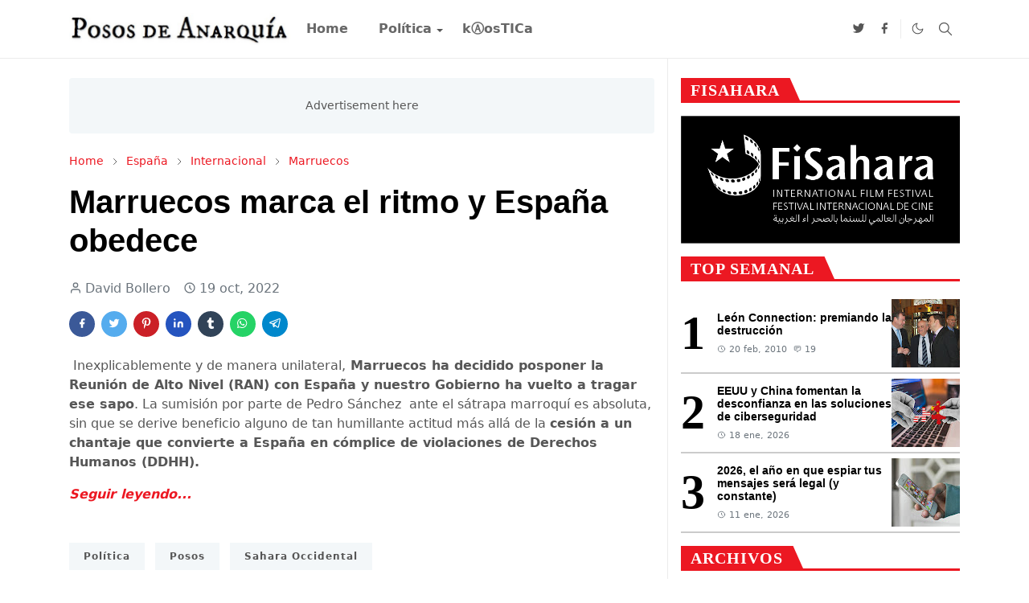

--- FILE ---
content_type: text/html; charset=UTF-8
request_url: http://www.pososdeanarquia.com/2022/10/marruecos-marca-el-ritmo-y-espana.html
body_size: 35513
content:
<!DOCTYPE html>
<html dir='ltr' lang='es'>
<head>
<script>/*<![CDATA[*/function rmurl(e,t){var r=new RegExp(/\?m=0|&m=0|\?m=1|&m=1/g);return r.test(e)&&(e=e.replace(r,""),t&&window.history.replaceState({},document.title,e)),e}const currentUrl=rmurl(location.toString(),!0);null!==localStorage&&"dark"==localStorage.getItem("theme")&&(document.querySelector("html").className="dark-mode");/*]]>*/</script>
<meta content='text/html; charset=UTF-8' http-equiv='Content-Type'/>
<meta content='width=device-width,initial-scale=1' name='viewport'/>
<!-- Primary Meta Tags -->
<link href='http://www.pososdeanarquia.com/2022/10/marruecos-marca-el-ritmo-y-espana.html' rel='canonical'/>
<meta content='http://www.pososdeanarquia.com/2022/10/marruecos-marca-el-ritmo-y-espana.html' property='og:url'/>
<meta content='Posos de Anarquía Team' name='author'/>
<meta content='Posos de Anarquía' name='application-name'/>
<meta content='general' name='rating'/>
<!-- Favicon -->
<link href='http://www.pososdeanarquia.com/favicon.ico' rel='icon' type='image/x-icon'/>
<!-- Theme Color -->
<meta content='#ffffff' name='theme-color'/>
<meta content='#ffffff' name='msapplication-TileColor'/>
<meta content='#ffffff' name='msapplication-navbutton-color'/>
<meta content='#ffffff' name='apple-mobile-web-app-status-bar-style'/>
<meta content='yes' name='apple-mobile-web-app-capable'/>
<!-- Title -->
<title>Marruecos marca el ritmo y España obedece - Posos de Anarquía</title>
<meta content='Marruecos marca el ritmo y España obedece - Posos de Anarquía' name='title'/>
<meta content='Marruecos marca el ritmo y España obedece - Posos de Anarquía' property='og:title'/>
<meta content='Marruecos marca el ritmo y España obedece - Posos de Anarquía' name='twitter:title'/>
<!-- Image -->
<meta content='' property='og:image'/>
<meta content='' name='twitter:image'/>
<!-- Description -->
<meta content='Blog de análisis político y social' name='description'/>
<meta content='Blog de análisis político y social' property='og:description'/>
<meta content='Blog de análisis político y social' name='twitter:description'/>
<!-- Open Graph / Facebook -->
<meta content='' property='fb:app_id'/>
<meta content='' property='article:author'/>
<meta content='website' property='og:type'/>
<meta content='es' property='og:locale'/>
<meta content='Posos de Anarquía' property='og:site_name'/>
<meta content='http://www.pososdeanarquia.com/2022/10/marruecos-marca-el-ritmo-y-espana.html' property='og:url'/>
<meta content='Marruecos marca el ritmo y España obedece' property='og:image:alt'/>
<!-- Twitter -->
<meta content='' name='twitter:site'/>
<meta content='' name='twitter:creator'/>
<meta content='summary_large_image' name='twitter:card'/>
<meta content='http://www.pososdeanarquia.com/2022/10/marruecos-marca-el-ritmo-y-espana.html' name='twitter:url'/>
<meta content='Marruecos marca el ritmo y España obedece' name='twitter:image:alt'/>
<!-- Feed -->
<link rel="alternate" type="application/atom+xml" title="Posos de Anarquía - Atom" href="http://www.pososdeanarquia.com/feeds/posts/default" />
<link rel="alternate" type="application/rss+xml" title="Posos de Anarquía - RSS" href="http://www.pososdeanarquia.com/feeds/posts/default?alt=rss" />
<link rel="service.post" type="application/atom+xml" title="Posos de Anarquía - Atom" href="https://www.blogger.com/feeds/6376130995886756985/posts/default" />

<link rel="alternate" type="application/atom+xml" title="Posos de Anarquía - Atom" href="http://www.pososdeanarquia.com/feeds/7813531966898573046/comments/default" />
<link href='https://cdn.jsdelivr.net/npm/bootstrap@5.1.3/dist/css/bootstrap.min.css' media='print' onload='if(media!="all")media="all"' rel='stylesheet'/><noscript><link href='https://cdn.jsdelivr.net/npm/bootstrap@5.1.3/dist/css/bootstrap.min.css' rel='stylesheet'/></noscript>
<meta content='Put your description here.' name='description'/>
<style id='page-skin-1' type='text/css'><!--
/*
-----------------------------------------------
Theme Name     : Newsriver - Professional News & Magazine Blogger Template
Theme Version  : 1.0.0
Devoloper Team  :	EnterStudios Team
-----------------------------------------------
*/
/*@import url('https://fonts.googleapis.com/css2?family=Inter+Tight:wght@400;800&display=swap');*/
:root {
--bs-font-sans-serif: system-ui,-apple-system,Segoe UI,Helvetica Neue,Arial,Noto Sans,Liberation Sans,sans-serif,Apple Color Emoji,Segoe UI Emoji,Segoe UI Symbol,Noto Color Emoji;
--bs-body-bg: #ffffff;
--bs-body-color: #565656;
--jt-primary: #ec1822;
--jt-heading-color: #000000;
--jt-heading-link: #000000;
--jt-heading-hover: #ec1822;
--jt-link-color: #ec1822;
--jt-link-hover: #e80b0b;
--jt-blockquote: #ec1822;
--jt-btn-primary: #f67938;
--jt-btn-primary-hover: #e80b0b;
--jt-btn-light-hover: #000000;
--jt-border-light: #ececec;
--jt-bg-light: #f3f7f9;
--jt-archive-bg: #ffffff;
--jt-nav-color: #686868;
--jt-nav-hover: #ec1822;
--jt-nav-selected: #ec1822;
--jt-dropdown-bg: #ffffff;
--jt-dropdown-color: #686868;
--jt-dropdown-hover: #f67938;
--jt-dropdown-selected: #f67938;
--jt-header-bg: #ffffff;
--jt-header-color: #565656;
--jt-header-border: #ececec;
--jt-footer-bg: #000000;
--jt-footer-color: #98a5a7;
--jt-footer-link: #98a5a7;
--jt-footer-border: #000000;
--jt-socket-bg: #000000;
--jt-socket-color: #98a5a7;
}
.dark-mode {
--bs-body-bg: hsl(210, 11%, 15%);
--bs-body-color: hsl(210, 11%, 80%);
--jt-heading-color: hsl(210, 11%, 80%);
--jt-heading-link: hsl(210, 11%, 80%);
--jt-btn-light-hover: hsl(210, 11%, 85%);
--jt-border-light: hsl(210, 11%, 20%);
--jt-bg-light: hsl(210, 11%, 20%);
--jt-archive-bg: hsl(210, 11%, 17%);
--jt-nav-color: hsl(210, 11%, 70%);
--jt-dropdown-bg: hsl(210, 11%, 18%);
--jt-dropdown-color: hsl(210, 11%, 70%);
--jt-header-bg: hsl(210, 11%, 15%);
--jt-header-color: hsl(210, 11%, 80%);
--jt-header-border: hsl(210, 11%, 20%);
--jt-footer-bg: hsl(210, 11%, 15%);
--jt-footer-color: hsl(210, 11%, 80%);
--jt-footer-border: hsl(210, 11%, 20%);
--jt-socket-bg: hsl(210, 11%, 17%);
--jt-socket-color: hsl(210, 11%, 80%);
}
body {
font: normal normal 16px system-ui,-apple-system,Segoe UI,Helvetica Neue,Arial,Noto Sans,Liberation Sans,sans-serif,Apple Color Emoji,Segoe UI Emoji,Segoe UI Symbol,Noto Color Emoji;
color: var(--bs-body-color);
background-color: var(--bs-body-bg);
line-height: 1.5;
-webkit-font-smoothing: antialiased;
-moz-osx-font-smoothing: grayscale;
text-rendering: optimizeLegibility;
}
.d-block {
display:none;
}
.h1,.h2,.h3,.h4,.h5,.h6,
h1,h2,h3,h4,h5,h6 {
font: normal bold 40px var(--bs-font-sans-serif);
}
a {
transition-property: background-color, border-color, color, fill, stroke;
transition-timing-function: cubic-bezier(0.4, 0, 0.2, 1);
transition-duration: .3s;
text-decoration: none;
color: var(--jt-link-color);
}
a:hover {
color: var(--jt-link-hover);
}
.fs-7 {
font-size: 0.875rem;
}
.fs-8 {
font-size: 0.75rem;
}
.fs-9 {
font-size: 0.7rem;
}
.btn{
box-shadow: none !important
}
.btn-sm {
min-width: 32px;
min-height: 32px;
}
img,
svg,
iframe {
max-width:100%
}
img {
height:auto;
object-fit:cover;
}
label {
cursor: pointer;
}
.visually-hidden {
position: unset !important;
}
.form-control:focus {
box-shadow: none;
border-color: var(--jt-primary);
}
.form-control::placeholder {
opacity: .5;
}
.dropdown-toggle::after {
border-width: 0.25em 0.25em 0;
}
.dropdown-menu {
margin: 0;
padding: 0;
}
.px-3 {
padding-right: 1rem;
padding-left: 1rem;
}
.ratio:before{
content: none;
}
.ratio-1x1 {
padding-bottom: 100%;
}
.ratio-4x3 {
padding-bottom: 75%;
}
.ratio-16x9 {
padding-bottom: 56.25%;
}
.ratio-21x9 {
padding-bottom: 43%;
}
.object-cover {
object-fit: cover;
}
.jt-text-primary,
.hover-text-primary:hover,
input:checked ~ .check-text-primary {
color: var(--jt-primary)!important
}
.jt-btn-primary,
.jt-btn-outline-primary:hover {
color: #fff;
background-color: var(--jt-btn-primary);
border-color: var(--jt-btn-primary);
}
.jt-btn-light {
color: var(--bs-body-color);
font-size: 12px;
background-color: var(--jt-bg-light);
text-transform: capitalize;
margin-right: 10px;
border: 2px solid var(--jt-bg-light);;
font-weight: 600;
letter-spacing: 1px;
border-radius: 0;
}
.jt-btn-light:hover {
color: var(--jt-btn-light-hover);
}
.jt-btn-primary:hover,
.hover-btn-primary:hover,
input:checked + .jt-btn-outline-primary {
color: #fff !important;
background-color: var(--jt-btn-primary-hover)!important;
border-color: var(--jt-btn-primary-hover)!important
}
.jt-btn-outline-primary {
color: var(--jt-btn-primary);
border-color: var(--jt-btn-primary);
}
.jt-bg-primary {
background-color: var(--jt-primary)
}
.jt-bg-light {
background-color: var(--jt-bg-light)
}
.bg-archive {
background-color: var(--jt-archive-bg)
}
.jt-border-light {
border-color: var(--jt-border-light)!important;
}
input:checked ~ .d-block-check {
display: block !important;
}
input:checked ~ .d-none-check {
display: none !important;
}
.dropdown-menu,
.accordion-item,
.accordion-header {
background-color: var(--bs-body-bg);
color: var(--bs-body-color);
border-color: var(--jt-border-light);
}
.lazyload {
transition-property: opacity;
transition-timing-function: cubic-bezier(0.4, 0, 0.2, 1);
transition-duration: .3s;
opacity: 0;
}
.lazyload.loaded {
opacity: 1;
}
/* Newsriver Style */
pre {
background-color: var(--jt-bg-light);
margin-bottom: 1rem;
padding: 1rem;
font-size: 0.75rem;
}
blockquote {
border-left:  5px solid var(--jt-blockquote);
color: inherit;
font-size: 1.125rem;
margin-bottom: 1.5rem;
margin-top: 1.5rem;
padding-left: 1rem;
}
.header-animate.header-hidden {
transform: translateY(-100%);
box-shadow: none !important;
}
#header {
background-color: var(--jt-header-bg);
color: var(--jt-header-color);
transition-property: transform;
transition-timing-function: cubic-bezier(0.4, 0, 0.2, 1);
transition-duration: .3s;
min-height: 50px;
border-bottom: 1px solid var(--jt-header-border);
}
.header-social {
border-right: 1px solid var(--jt-header-border);
}
.jt-icon {
display: inline-block;
height: 1em;
vertical-align: -0.15em;
width: 1em;
fill:none;
stroke:currentColor;
stroke-linecap:round;
stroke-linejoin:round;
stroke-width:2;
}
.jt-icon-center {
font-family: sans-serif;
}
.social-share.bottom{
min-width: 50px;
border-radius: 0;
}
.icon-dark,
.dark-mode .icon-light {
display: none;
}
.dark-mode .icon-dark {
display: block;
}
#dark-toggler,
#search-toggler,
#navbar-toggler {
line-height: 1;
}
#dark-toggler {
font-size: 17px;
}
#footer {
background-color: var(--jt-footer-bg);
color: var(--jt-footer-color);
border-top: 1px solid var(--jt-footer-border);
}
#socket {
background-color: var(--jt-socket-bg);
color: var(--jt-socket-color);
}
#navbar {
z-index: 9999;
}
#navbar .menu-item {
position: relative;
}
#navbar .nav-link {
min-height: 40px;
}
#navbar .dropdown-toggle {
cursor: pointer;
align-items: center;
display: flex;
}
#navbar.d-block,
#navbar .dropdown-menu,
#navbar .nav-link,
#navbar .dropdown-toggle {
-webkit-transition: .3s;
-ms-transition: .3s;
-o-transition: .3s;
transition: .3s;
}
#navbar .navbar-nav > .menu-item > .nav-link {
font: normal bold 16px var(--bs-font-sans-serif);
line-height: 1.5;
color: var(--jt-nav-color);
}
#navbar .navbar-nav > .menu-item:hover > .nav-link,
#navbar .navbar-nav > .menu-item:hover > .dropdown-toggle {
color: var(--jt-nav-hover);
}
#navbar .navbar-nav > .menu-item > .nav-link.active,
#navbar .navbar-nav > .menu-item > .active ~ .dropdown-toggle {
color: var(--jt-nav-selected);
}
.logo-wrap {
width: 200px;
}
#search-header .dropdown-menu {
background-color:var(--jt-dropdown-bg);
color: var(--jt-dropdown-color);
border-color: var(--jt-header-border);
min-width: 300px;
right:0;
top:100%
}
.blog-admin {
display: none;
}
#pagination li + li {
margin-left: 5px;
}
.no-items {
display: none;
}
.feature-image,
.separator,
.tr-caption-container {
margin-bottom: 1rem;
}
.tr-caption-container {
width: 100%;
}
.separator a,
.tr-caption-container a {
margin: 0 !important;
padding: 0 !important;
}
.tr-caption {
font-size: 12px;
font-style: italic;
}
.widget:last-child {
margin-bottom: 0 !important;
}
#post-body .widget {
margin-top: 1.5rem;
}
#before-blog .widget:last-child {
margin-bottom: 0 !important;
}
.item-title {
color: var(--jt-heading-link);
}
.item-title:hover {
color: var(--jt-heading-hover);
}
#comment-editor{
width:100%;
}
#primary .widget-title {
font-weight: 300;
text-transform: uppercase;
}
#footer .widget-title {
text-transform: uppercase;
color: #fff;
}
#footer .widget-title,
#sidebar .widget-title {
font-size: 13px !important;
}
#footer .widget-title:after {
content: "";
display: block;
width: 50px;
border-bottom: 2px solid var(--jt-primary);
margin-top: 10px;
}
#sidebar .widget-title,
.custom-posts.related-posts .widget-title{
border-width: 3px;
border-bottom-style: solid;
border-bottom-color: var(--jt-primary);
height: 100%;
}
#primary .widget-title > span {
background-color: var(--bs-body-bg);
padding-right: 5px;
position: relative;
background: border-box;
background-color: var(--bs-body-bg);
padding-right: 5px;
position: relative;
font: bold 20px Roboto, sans-serif;
color: #212121;
color: #212121;
padding-bottom: 0;
position: relative;
/* margin-bottom: 24px; */
text-transform: uppercase;
font-weight: 700;
letter-spacing: 0.05em;
line-height: 25px;
text-transform: uppercase;
font-weight: bold;
font-family: 'Inter Tight';
background-color: var(--jt-primary);
color: #fff;
padding: 3px 12px 0;
height: 100%;
display: inline-block;
}
#sidebar .widget-title > span:after,
.custom-posts.related-posts h2> span:after{
left: 13px;
bottom: 0;
content: "";
width: 100%;
height: 100%;
position: absolute;
transform-origin: left bottom;
transform: skewX(24deg);
background-color: var(--jt-primary);
z-index: -1;
}
#main .widget-title:before {
border-right: 30px solid var(--jt-primary);
height: 5px;
}
.send-success:not(.loading) .contact-form-msg,
.send-error:not(.loading) .contact-form-msg {
display:block !important;
}
.send-success .contact-form-msg{
border-color: rgba(25,135,84,.3) !important;
}
.send-error .contact-form-msg{
border-color: rgba(255,193,7,.3) !important;
}
.send-success .contact-form-msg:before{
content: attr(data-success);
}
.send-error .contact-form-msg:before{
content: attr(data-error);
}
hr.example-ads:before {
content: "Advertisement here";
}
hr.example-ads {
background-color: var(--jt-bg-light);
border-radius: 0.25rem;
font-size: 0.875rem;
height: auto;
margin: 0;
opacity: 1;
padding: 1.5rem 0;
text-align: center;
}
body > .google-auto-placed {
margin: 0 auto 1.5rem;
max-width: 1108px;
}
.google-auto-placed > ins {
margin: 0 !important;
}
/* TYPOGRAPY */
.h1,h1{font-size:calc(1.375rem + 1.5vw)}
.h2,h2{font-size:calc(1.325rem + .9vw)}
.h3,h3{font-size:calc(1.3rem + .6vw)}
.h4,h4{font-size:calc(1.275rem + .3vw)}
.h5,h5{font-size:18px}
.h6,h6{font-size:16px}
.entry-title,
.entry-title a,
.block_8 .card .content .title{
color: var(--jt-heading-color) !important;
}
.block_8 .card:first-child .content .title{
color: #fff !important;
}
.entry-text h1,
.entry-text h2,
.entry-text h3,
.entry-text h4,
.entry-text h5,
.entry-text h6 {
color: var(--jt-heading-color);
padding-top: 1em;
margin-bottom: 1rem;
}
.entry-text li {
margin-bottom: 0.5rem;
}
/* Responsive Style */
@media (min-width: 576px) {
.ratio-sm-4x3 {
padding-bottom: 75%;
}
.ratio-sm-16x9 {
padding-bottom: 56.25%;
}
.border-sm-end {
border-right-width: 1px !important;
border-right-style: solid;
}
#post-pager .next-page {
border-left: 1px solid;
}
}
@media (min-width: 768px) {
.position-md-relative {
position: relative;
}
.border-md-end {
border-right-width: 1px !important;
border-right-style: solid;
}
}
@media (min-width: 992px) {
.d-lg-flex {
display: flex;
}
.col-lg-4 {
flex: 0 0 auto;
width: 33.33333333%;
}
.col-lg-8 {
flex: 0 0 auto;
width: 66.66666667%;
}
.border-lg-end {
border-right-width: 1px !important;
border-right-style: solid;
}
#navbar .navbar-nav > .menu-item {
display: flex;
}
#navbar .dropdown-menu {
background-color:var(--jt-dropdown-bg);
border-color: var(--jt-header-border);
margin-top: -10px;
display: block;
opacity: 0;
visibility: hidden;
pointer-events: none;
box-shadow: 5px 10px 10px -5px rgba(0, 0, 0, 0.14);
top:100%;
min-width: 150px;
}
#navbar .dropdown-menu .nav-link {
padding-right: 20px;
font-size: 15px;
color: var(--jt-dropdown-color);
}
#navbar .dropdown-menu .dropdown-toggle {
position: absolute;
right: 10px;
top: 20px;
}
#navbar .dropdown-menu .dropdown-menu {
left: 100%;
top: -1px;
}
#navbar .dropdown-menu .menu-item:hover > .nav-link,
#navbar .dropdown-menu .menu-item:hover > .dropdown-toggle {
color:  var(--jt-dropdown-hover);
}
#navbar .dropdown-menu .menu-item > .nav-link.active,
#navbar .dropdown-menu .menu-item > .active ~ .dropdown-toggle {
color:  var(--jt-dropdown-selected);
}
#navbar .menu-item:hover > .dropdown-menu {
opacity: 1;
visibility: visible;
pointer-events: unset;
margin: 0;
}
#navbar .navbar-nav > .menu-item > .nav-link {
padding: 1.5rem 1.2rem;
white-space:nowrap;
}
#navbar .navbar-nav > .menu-item > .dropdown-toggle {
bottom: 0;
pointer-events: none;
position: absolute;
right: 5px;
top: 3px;
}
#sidebar {
border-left: 1px solid var(--jt-border-light);
}
#footer-widget .widget {
margin-bottom: 0 !important;
}
}
@media (min-width: 1200px){
.container {
max-width: 1140px;
}
.h1,h1{font-size:40px}
.h2,h2{font-size:26px}
.h3,h3{font-size:22px}
.h4,h4{font-size:20px}
}
@media (min-width: 1400px) {
.container {
max-width: 1320px;
}
}
@media (max-width: 991.98px) {
input:checked ~ .dropdown-menu {
display: block;
}
input:checked + .dropdown-toggle {
color: var(--jt-dropdown-selected);
}
.logo-wrap {
width: 150px;
}
#search-header .dropdown-menu{
width: 100%;
}
#navbar {
background-color: var(--jt-header-bg);
padding-top: 70px;
padding-bottom: 30px;
position: fixed;
left: 0;
right: 0;
top: 0;
bottom: 0;
width: auto;
}
#navbar.d-block {
opacity: 0;
transform: translateX(-20%);
}
#navbar.show {
transform: translateX(0);
opacity: 1;
}
#navbar .navbar-nav {
max-height: 100%;
overflow-y: auto;
}
#navbar-toggle:checked ~ #header-main #navbar {
display:block;
}
#navbar .nav-link {
border-bottom: 1px solid var(--jt-header-border);
font-size: 16px !important;
color: var(--jt-dropdown-color);
}
#navbar .menu-item:hover > .nav-link {
color: var(--jt-dropdown-hover);
}
#navbar .active > .nav-link {
color: var(--jt-dropdown-selected);
}
#navbar .dropdown-toggle {
border-left: 1px solid var(--jt-header-border);
height: 2.5rem;
padding: 0 1rem;
position: absolute;
right: 0;
top: 0;
}
#navbar .dropdown-menu {
background-color: var(--jt-dropdown-bg);
border: none;
padding-left: 10px;
}
#sidebar {
border-top: 1px solid var(--jt-border-light);
}
}
@media (max-width: 575.98px) {
.feature-posts .item-thumbnail {
margin-bottom: -150px;
}
.feature-posts .item-thumbnail a {
border-radius: 0 !important;
box-shadow: none !important;
padding-bottom: 75%;
}
.feature-posts .item-content {
background-color: var(--bs-body-bg);
border: 5px solid;
border-radius: 0.25rem;
}
#post-pager .prev-page + .next-page {
border-top: 1px solid;
}
.full-width,
.px-3 .google-auto-placed {
margin-left: -1rem;
margin-right: -1rem;
width: auto !important;
}
#footer-widget .widget {
padding-left: 3rem;
padding-right: 3rem;
}
}
/*Your custom CSS is here*/
.is-sticky {
position: fixed;
}
.is-sunk {
position: absolute;
bottom: 0;
}
.is-sunk-wrapper {
position: relative;
}
/*menu*/
.scroll-down #header {
transform: translate3d(0, -100%, 0);
}
.scroll-up #header {
transform: none;
}
/*blocks*/
/*block 7*/
.block *{
border: 0;
}
.block_7{
display: grid;
grid-template-columns: repeat(2, 1fr);
grid-template-rows: repeat(2, 200px);
gap: 20px 20px;
padding: 0;
}
.block_7 .card{
position: relative;
}
.block_7 .card .content{
position: absolute;
left: 0;
bottom: 0;
width: 100%;
background: linear-gradient(to bottom,rgba(0,0,0,0),rgba(0,0,0,0.65));
overflow: hidden;
z-index: 10;
padding: 20px;
position: absolute;
bottom: 40px;
left: 40px;
color: #000;
width: 100%;
background-color: bisque;
bottom: 0;
left: 0;
right: 0;
background-color: transparent;
background-image: -moz-linear-gradient(to bottom, rgba(0, 0, 0, 0) 0, rgba(0, 0, 0, 0.6) 50%, rgba(0, 0, 0, .9) 100%);
background-image: -ms-linear-gradient(to bottom, rgba(0, 0, 0, 0) 0, rgba(0, 0, 0, 0.6) 50%, rgba(0, 0, 0, .9) 100%);
background-image: -o-linear-gradient(to bottom, rgba(0, 0, 0, 0) 0, rgba(0, 0, 0, 0.6) 50%, rgba(0, 0, 0, .9) 100%);
background-image: -webkit-linear-gradient(to bottom, rgba(0, 0, 0, 0) 0, rgba(0, 0, 0, 0.6) 50%, rgba(0, 0, 0, .9) 100%);
background-image: -webkit-gradient(linear, center top, center bottom, from(rgba(0, 0, 0, 0)), to(rgba(0, 0, 0, 0.9)));
background-image: linear-gradient(to bottom, rgba(0, 0, 0, 0) 0, rgba(0, 0, 0, 0.6) 50%, rgba(0, 0, 0, .9) 100%);
float: left;
position: absolute;
top: auto;
bottom: 0;
left: 0;
width: 100%;
}
.block_7 .card .content .title{
color: #fff;
}
.block_7 .card .content .meta {
color: #fff;
}
.block_7 .card-2,
.block_7 .card-3 {
grid-area: span 1 / span 1 / auto / auto;
display: flex;
flex-direction: column;
gap: 14px;
}
.card-2 img,
.card-3 img {
display: inherit;
min-height: inherit;
max-height: inherit;
}
a {
text-decoration: none;
}
.block_7 .card-1 {
grid-area: span 2 / span 1 / auto / auto;
display: flex;
flex-direction: column;
min-width: 0px;
min-height: 420px;
max-height: 420px;
}
.block_7 .card-1 .block {
min-width: 0px;
min-height: 420px;
max-height: 420px;
}
.card img {
flex: 1 1 0%;
object-fit: cover;
min-height: 0px;
display: inherit;
min-height: inherit;
max-height: inherit;
}
.card {
gap: 18px;
max-width: unset;
display: flex;
flex-direction: column;
gap: 18px;
}
.card .block {
display: flex;
flex-direction: column;
position: relative;
height: 100%;
}
.card img {
flex: 1 1 0%;
object-fit: cover;
min-height: 0px;
}
.card .content {
flex: 1 1 0%;
display: flex;
flex-direction: column;
gap: 6px;
}
.card .content .title {
font-size: 20px;
font-weight: bold;
display: -webkit-box;
-webkit-box-orient: vertical;
overflow: hidden;
max-height: calc(72px);
color: rgb(0, 0, 0);
margin: 0;
}
.meta {
display: flex;
-webkit-box-align: center;
font-size: 14px;
font-weight: normal;
line-height: 1.2;
color: rgba(0, 0, 0, 0.298);
}
.meta a {
font-weight: inherit;
line-height: inherit;
font-size: inherit;
color: inherit;
flex-shrink: 0;
order: -1;
}
/*block_9*/
.block_9 {
min-height: 414px;
display: grid;
grid-template-columns: repeat(4, 1fr);
grid-template-rows: repeat(2, 200px);
gap: 10px;
padding:0;
}
.block_9 .card-1 {
grid-column: 1 / 3;
grid-row: 1 / 3;
display: flex;
flex-direction: column;
gap: 14px;
}
.block_9 .card-2 {
grid-column: 3 / 5;
grid-row: 1;
display: flex;
flex-direction: column;
gap: 14px;
}
.block_9 .card-3 {
grid-column: 3;
grid-row: 2;
display: flex;
flex-direction: column;
gap: 14px;
}
.block_9 .card-4 {
grid-column: 4;
grid-row: 2;
display: flex;
flex-direction: column;
gap: 14px;
}
.block_9 .card {
position: relative;
}
.block_9 .card .content {
background-image: linear-gradient(
to bottom,
rgba(0, 0, 0, 0) 0,
rgba(0, 0, 0, 0.6) 50%,
rgba(0, 0, 0, 0.9) 100%
);
float: left;
position: absolute;
top: auto;
bottom: 0;
left: 0;
width: 100%;
padding: 10px;
gap: 0;
}
.block_9 .content .title {
color: #fff;
display: -webkit-box;
-webkit-line-clamp: 2;
-webkit-box-orient: vertical;
overflow: hidden;
}
.block_9 .card.card-3 h3,
.block_9 .card.card-4 h3{
font-size: 16px !important;
}
.block_9 .card-3 .meta .post-author,
.block_9 .card-4 .meta .post-author{
display: none;
}
.block_9 .post-categories{
margin-bottom: 5px;
}
/*block 8*/
.block_8 {
display: grid;
grid-template-rows: repeat(2, 260px);
gap: 15px;
padding: 0;
}
.block_8 .card-1 {
grid-area: span 1 / span 2 / auto / auto;
display: flex;
flex-direction: column;
gap: 14px;
}
.block_8 .card-2,
.block_8 .card-3 {
grid-area: span 1 / span 1 / auto / auto;
display: flex;
flex-direction: column;
gap: 14px;
}
.block_8 .block {
min-width: 0px;
min-height: 170px;
max-height: 170px;
}
.w-title {
display: flex;
grid-column: span 1 / auto;
border-width: 0px 0px 3px;
border-bottom-style: solid;
border-bottom-color: var(--jt-primary);
-webkit-box-pack: justify;
justify-content: space-between;
align-items: flex-end;
margin: 0px 0px 20px;
position: relative;
border-top-style: initial;
border-top-color: initial;
border-left-style: initial;
border-left-color: initial;
border-right-style: initial;
border-right-color: initial;
}
.w-title h3 {
line-height: 1;
font-weight: 700;
color: var(--jt-heading-color);
display: block;
width: 100%;
font-size: 32px;
line-height: 1.39;
margin:0;
}
a.more {
flex-shrink: 0;
display: flex;
flex-direction: row-reverse;
-webkit-box-pack: start;
justify-content: flex-start;
-webkit-box-align: center;
align-items: center;
padding: 1.5px 6px 1.5px 4px;
position: relative;
background-color: var(--jt-primary);
gap: 6px;
margin-bottom: 0px;
}
.more span {
display: block;
white-space: nowrap;
overflow: hidden;
text-overflow: ellipsis;
z-index: 1;
transform: translate(0%, 10%);
font-size: 14px;
font-weight: bold;
color:  #fff;
text-transform: uppercase;
}
.more::after {
left: -35px;
content: "";
width: 100%;
height: 100%;
position: absolute;
transform-origin: left bottom;
transform: skewX(-20deg);
background-color: var(--jt-primary);
}
.more svg {
transform: rotate(180deg);
width: 8px;
height: 10px;
margin-top: 3px;
}
/*Media responsive*/
/*blocks*/
/*block_1*/
h1, h2, h3, h4, h5, h6 {
font-family: 'Inter Tight', sans-serif;
font-weight: 800;
line-height: 1.2;
color: #000;
margin-top: 0;
margin-bottom: 23px;
clear: both;
-ms-word-wrap: break-word;
word-wrap: break-word;
}
#block_1{
width: 100%;
display: grid;
grid-column-gap: 30px;
grid-row-gap: 30px;
grid-template-columns: repeat(3,minmax(0,1fr)) !important;
overflow: hidden;
padding: 0;
}
.article__grid,
#block_2 .featured-post{
position: relative;
}
.article__image img{
width: 100%;
height: 100%;
max-width: 100%;
-o-object-fit: cover;
object-fit: cover;
display: block;
transition: transform 1s ease,opacity .5s ease;
transform: scale(1.01);
}
#block_1 h2.entry-title {
font-size: 17px;
margin: 0;
}
#block_1 .article__image {
margin-bottom: 20px;
}
#block_1 .post-meta {
font-family: Inter Tight;
letter-spacing: 1px;
font-size: 10px;
font-weight: 400;
text-transform: uppercase;
margin-top: 10px;
line-height: 1.2;
}
#block_1 .post-categories,
#block_2 .post-categories{
position: absolute;
top: 0;
margin: 0;
left: 0;
}
#block_8> .card > .block {
position: relative;
}
#block_8 .card:not(:first-child) .post-categories{
position: absolute;
top: 0;
margin: 0;
left: 0;
}
.post-categories a{
padding: 2px 8px;
color: #fff;
background: var(--jt-primary);
line-height: 1.2;
position: relative;
z-index: 2;
font-family: Inter Tight;
font-size: 12px;
font-weight: 700;
text-transform: uppercase;
}
.featuredBlock .post-categories{
margin-bottom:5px;
}
/*block_2*/
.block.block_2 {
width: 100%;
display: grid;
grid-gap: 40px;
grid-template-columns: 50% 1fr;
grid-template-rows: 1fr;
}
.block_2 .post {
width: 100%;
display: flex;
align-items: center;
gap: 16px;
}
.block_2 .second-column {
width: 100%;
display: grid;
overflow: hidden;
grid-template-columns: repeat(1,minmax(0,1fr));
grid-row-gap: 12px;
}
.block_2 .second-column h3 {
font-size: 15px;
margin:0;
margin-top: 4px;
}
.first-column img.lazyload.loaded {
height: 270px;
}
.block_2  .first-column img{
margin-bottom: 15px;
}
.block_2  .first-column h3{
margin-bottom: 0px;
}
/*block_8*/
.block_8 .card-1 {
position: relative;
}
.block_8 .card-1 .block {
min-width: 0px;
min-height: 170px;
max-height: 320px;
}
.block_8 .card-1 .block {
display: flex;
flex-direction: column;
height: 100%;
}
.block_8 .card-1 .content {
position: absolute;
left: 0;
bottom: 0;
width: 100%;
background: linear-gradient(to bottom,rgba(0,0,0,0),rgba(0,0,0,0.65));
overflow: hidden;
z-index: 10;
padding: 20px;
}
.block_8 .card-1 .content a{
color: #fff;
font-weight: 600;
}
.block_8 .card-1 .content .title,
.block_8 .card-1 .post-meta time,
.block_8 .card-1 .post-meta .span{
color: #fff;
}
/*popular-posts*/
.popular-posts .item-post{
flex-direction: row-reverse;
justify-content: space-between;
position: relative;
align-items: center;
padding: 6px 0;
border-bottom: 2px solid #cbcbcb;
margin: 0 !important;
}
.popular-posts {
list-style: none;
padding: 0;
counter-reset: my-sec-counter;
}
.popular-posts .item-tag{
display: none;
}
.popular-posts .item-post:after {
font-size: 60px;
font-stretch: normal;
font-style: normal;
line-height: 53px;
letter-spacing: normal;
color: var(--jt-heading-link);
display: inline-block;
font-weight: bold;
margin-right: 15px;
font-family: Adom-Bold, Pragati Narrow;
counter-increment: my-sec-counter;
content: counter(my-sec-counter);
}
#sidebar .categories .list li{
margin: 0 !important;
border-bottom: 2px solid #cbcbcb;
padding: 5px 2px;
text-transform: uppercase;
}
#sidebar .categories .list li .number{
float: right;
}
/*footer newsletter*/
div#newsletter-widget .widget-content {
width: 100%;
display: flex;
flex-direction: column;
align-items: center;
background-color: #b70b19;
position: relative;
overflow: hidden;
padding: 30px 0;
}
#newsletter-widget .container {
position: relative;
}
#newsletter-widget .container {
width: 100%;
max-width: 1060px;
padding: 0;
margin: 0 auto;
}
#newsletter-widget .flex-between {
display: flex;
flex-direction: column;
justify-content: center;
align-items: center;
}
#newsletter-widget .footer-top-left{
margin-bottom: 20px;
}
#newsletter-widget .footer-top-left p {
display: flex;
align-items: center;
justify-content: center;
margin: 0;
font-size: 16px;
color: #fff;
font-weight: 600;
font-family: 'Roboto';
}
#newsletter-widget .footer-form {
width: 300px;
height: 47px;
position: relative;
}
#newsletter-widget input {
display: block;
border: 2px solid #fff!important;
}
#newsletter-widget input[type=email] {
width: 100%;
border-radius: 24px;
padding-right: 45px;
position: relative;
top: 0;
outline: 0;
font-weight: 500;
font-size: 15px;
height: 47px;
padding-left: 14px;
}
.#newsletter-widget  svg {
position: absolute;
right: 10px;
top: 10px;
z-index: 1;
padding: 0;
cursor: pointer;
}
#newsletter-widget input[type="submit"]{
display: none;
visibility: hidden;
opacity: 0;
}
#newsletter-widget svg {
position: absolute;
right: 9px;
top: 8px;
cursor: pointer;
}
#newsletter-widget .is-vishidden {
position: absolute;
overflow: hidden;
width: 1px;
height: 1px;
padding: 0;
border: 0;
clip: rect(1px, 1px, 1px, 1px);
}
@media only screen and (min-width: 768px){
#newsletter-widget .flex-between {
flex-direction: row;
justify-content: space-between;
height: 80px;
padding: 0 10px!important;
}
#newsletter-widget .footer-top-left p {
font-size: 28px;
margin:0;
}
#newsletter-widget .footer-top-left{
margin: 0;
}
}
/*featured post*/
#featured_3 {
display: grid;
grid-template-columns: 50% 25% 25%;
grid-template-rows: 200px 200px;
grid-gap: 5px 5px;
width: 95%;
margin: 0 auto;
}
#featured_3 .block{
position: relative;
}
#featured_3 .block:nth-child(1) {
grid-row: 1/3;
}
#featured_3 .block:nth-child(4) {
grid-row: 1/3;
grid-column: 3/4;
}
.thumb {
width: 100%;
height: 100%;
}
#featured_1 img, #featured_2 img, #featured_3 img, #featured_4 img, #block_1 img{
width: 100%;
height: 100%;
object-fit: cover;
}
#featured_1 .content,
#featured_2 .content,
#featured_3 .content,
#block_2 .content {
position: absolute;
bottom: 40px;
left: 40px;
color: #000;
width: 100%;
background-color: bisque;
bottom: 0;
left: 0;
right: 0;
background-color: transparent;
background-image: -moz-linear-gradient(to bottom, rgba(0, 0, 0, 0) 0, rgba(0, 0, 0, 0.6) 50%, rgba(0, 0, 0, .9) 100%);
background-image: -ms-linear-gradient(to bottom, rgba(0, 0, 0, 0) 0, rgba(0, 0, 0, 0.6) 50%, rgba(0, 0, 0, .9) 100%);
background-image: -o-linear-gradient(to bottom, rgba(0, 0, 0, 0) 0, rgba(0, 0, 0, 0.6) 50%, rgba(0, 0, 0, .9) 100%);
background-image: -webkit-linear-gradient(to bottom, rgba(0, 0, 0, 0) 0, rgba(0, 0, 0, 0.6) 50%, rgba(0, 0, 0, .9) 100%);
background-image: -webkit-gradient(linear, center top, center bottom, from(rgba(0, 0, 0, 0)), to(rgba(0, 0, 0, 0.9)));
background-image: linear-gradient(to bottom, rgba(0, 0, 0, 0) 0, rgba(0, 0, 0, 0.6) 50%, rgba(0, 0, 0, .9) 100%);
float: left;
position: absolute;
top: auto;
bottom: 0;
left: 0;
width: 100%;
}
/*meta*/
#featured_1>.block:nth-child(n+2) .post-meta .post-author,
#featured_2>.block:nth-child(n+2) .post-meta .post-author,
#featured_3>.block:nth-child(n+2) .post-meta .post-author {
display: none;
}
#featured_1>.block:nth-child(n+2) .post-meta .post-date,
#featured_2>.block:nth-child(n+2) .post-meta .post-date,
#featured_3>.block:nth-child(n+2) .post-meta .post-date {
padding-left: 0;
}
#featured_1 a,
#featured_1 .article__date,
#featured_1 span,
#featured_3 a,
#featured_3 .article__date,
#featured_3 span,
#featured_2 a,
#featured_2 span,
#featured_2 .article__date{
color: #fff !important;
}
#featured_1 a.post-cat,
.cat>span>a {
background-color: #f74337;
color: #fff;
}
#featured_1 .article__date::before,
#featured_3 .article__date::before {
background-color: #fff;
}
.text {
padding: 60px 30px 20px;
}
#featured_1>.block:not(:first-child) .article__author,
#featured_1>.block:not(:first-child) .article__date:before,
#featured_1>.block:not(:first-child) .article__author-image,
#featured_2>.block:not(:first-child) .article__author,
#featured_2>.block:not(:first-child) .article__date:before,
#featured_2>.block:not(:first-child) .article__author-image
#featured_3>.block:not(:first-child) .article__author,
#featured_3>.block:not(:first-child) .article__date:before,
#featured_3>.block:not(:first-child) .article__author-image {
display: none;
}
/*title*/
#featured_1 .entry-title,
#featured_2 .entry-title,
#featured_3 .entry-title {
text-align: left;
font: normal bold 42px Roboto;
text-transform: capitalize;
margin: 0;
font-size: 18px !important;
line-height: 23px !important;
font-weight: 700 !important;
text-overflow: ellipsis;
display: -webkit-box;
-webkit-line-clamp: 2;
-webkit-box-orient: vertical;
overflow: hidden;
}
#featured_1>.block:nth-child(1) .entry-title,
#featured_2>.block:nth-child(1) .entry-title,
#featured_3>.block:nth-child(1) .entry-title {
font-size: 30px !important;
line-height: 36px !important;
}
.block .item-meta{
font-size: 12px;
margin-top: 7px;
}
.block_7 .item-meta,
.block_8 .card-1 .item-meta,
.block_9 .item-meta,
#featured_3 .item-meta{
color: #fff  !important;
}
.block .item-meta small:first-of-type {
font-weight: 600;
}
.block_9 .card:not(:first-child) .item-meta small:first-child{
display: none;
}
/*More posts button*/
button.load-button {
border: 0px;
outline: 0;
margin: 10px 0;
background-color: var(--jt-primary);
color: #fff;
display: -webkit-box;
display: -ms-flexbox;
display: flex;
width: 300px;
margin: 0 auto;
justify-content: center;
align-items: center;
line-height: initial;
height: 48px;
text-transform: uppercase;
font-weight: bold;
border-radius: 100px;
}
button.load-button span {
transition: all 1s;
opacity: 1;
}
button.load-button svg {
display: none;
margin: 0 auto;
transition: all 1s;
}
button.load-button svg path,
button.load-button svg rect {
fill: #fff;
}
button.loading-start span {
display: none;
opacity: 0;
}
button.loading-start svg {
display: block;
opacity: 1;
}
div.btn-content {
float: left;
margin: 0 20px;
}
.item-tag.post-categories{
margin-bottom: 10px;
}
.mobile-social.navbar-nav.px-4.p-lg-0.container {
display: none;
}
/*responsive mobile*/
@media (max-width: 500px) {
.w-title h3{
font-size: 25px;
}
#featured_3 {
display: grid;
grid-template-columns: 50% 50%;
grid-template-rows: 300px 200px 200px;
grid-gap: 5px 5px;
width: 95%;
margin: 0 auto;
}
#featured_3 .block:nth-child(1) {
grid-row: 1;
grid-column: 1/3;
}
#featured_3 .block:nth-child(2) {
grid-row: 2;
}#featured_3 .block:nth-child(3) {
grid-row: 2;
}
#featured_3 .block:nth-child(4) {
grid-row: 3;
grid-column: 1/3;
}
#featured_3 .block:nth-child(2) .entry-title,
#featured_3 .block:nth-child(3) .entry-title{
font-size: 15px !important;
}
/*block_1*/
#block_1{
grid-template-columns: repeat(2,minmax(0,1fr)) !important;
grid-column-gap: 20px;
}
#block_1 .item-meta small:first-of-type,
#block_7 .item-meta small:first-of-type,
#block_8 .item-meta small:first-of-type{
display: none;
}
#block_1 h2.entry-title {
font-size: 15px;
}
.block.block_2{
grid-template-columns: 1fr;
grid-gap: 20px;
}
.block.block_2 .first-column img.lazyload.loaded {
height: 188px;
width: 100%;
}
.block_7 {
grid-template-rows: 200px 200px;
gap: 10px;
}
.block_7 .card-1{
grid-row: 1;
grid-column: 1/3;
min-height: 200px;
max-height: 200px;
}
.block_7 .card-1 .block {
min-width: 0px;
min-height: 200px;
max-height: 200px;
}
.block_7 .card-2 .content .title,
.block_7 .card-3 .content .title{
font-size: 15px;
}
.block .entry-title a,
.block .title{
text-overflow: ellipsis;
display: -webkit-box;
-webkit-line-clamp: 2;
-webkit-box-orient: vertical;
overflow: hidden;
}
.block_8{
gap: 10px 15px;
}
.post-categories a{
font-size: 10px;
}
#block_8 .item-meta {
margin-top: 0px;
}
.block_9{
grid-template-columns: repeat(2, 1fr);
grid-template-rows: 200px 150px 150px;
}
.block_9 .card-1{
grid-row: 1;
grid-column: 1/3;
}
.block_9 .card-2{
grid-row: 2;
grid-column: 1/3;
}
.block_9 .card-3{
grid-row: 3;
grid-column: 1;
}
.block_9 .card-4{
grid-row: 3;
grid-column: 2;
}
.header-social{
visibility: hidden;
}
.text {
padding: 20px;
}
.block_8 .card .content .title{
font-size: 15px;
}
.mobile-social .header-social{
visibility: visible;
}
.post-author >div{
display: block !important;
text-align: center;
}
.post-author .texte{
padding: 0;
margin-top: 20px;
text-align: center;
}
.post-author .author-thumbnail{
width: 100px;
margin: auto !important;
}
.post-author .author-thumbnail img{
border-radius: 100%;
}
.social-share>div{
justify-content: center;
}
.mobile-social.navbar-nav.px-4.p-lg-0.container {
display: block;
}
}
.mobile-social {
position: absolute;
bottom: 2.5rem;
}
.post-author a.icon {
margin-left: 6px;
color: var(--jt-primary);
}
#comments h4#comment-post-message{display:none;float:none}
.comments-title{margin:0}
.has-comments .comments-title.no-message{margin:0 0 5px}
.comments .comment-content{display:block;font-family:var(--text-font);font-size:14px;color:var(--text-color);line-height:1.5em;margin:10px 0 0}
.comments .comment-content > a:hover{text-decoration:underline}
.comment-thread .comment{position:relative;list-style:none;padding:20px;margin:20px 0 0;border:1px solid #efefef;border-radius:3px}
.comment-thread .comment .comment{background-color:#9b9b9b14;padding:20px;border:0;border-radius:3px}
.comment-thread ol{padding:0;margin:0}
.comment-thread .comment-replies ol{padding:0 0 4px}
.toplevel-thread ol > li:first-child{margin:0}
.toplevel-thread ol > li:first-child > .comment-block{padding-top:0;margin:0;border:0}
.rtl .comment-thread ol ol .comment:before{left:unset;right:-30px;transform:rotate(-180deg)}
.comments .comment-replybox-single iframe{padding:0 0 0 48px;margin:10px 0 -5px}
.rtl .comments .comment-replybox-single iframe{padding:0 48px 0 0}
.comment-thread .avatar-image-container{position:absolute;top:20px;left:20px;width:35px;height:35px;overflow:hidden;border-radius:50%}
.rtl .comment-thread .avatar-image-container{left:auto;right:20px}
.comment-thread .comment .comment .avatar-image-container{left:20px}
.rtl .comment-thread .comment .comment .avatar-image-container{left:unset;right:20px}
.avatar-image-container img{display:block;width:100%;height:100%; background: #ec1822;}
.comments .comment-header{padding:0 0 0 48px}
.rtl .comments .comment-header{padding:0 48px 0 0}
.comments .comment-header .user{
display:inline-block;
font-size:16px;
color:#000;
font-weight:700;
font-style:normal
}
.comments .comment-header .user a{color:var(--title-color)}
.comments .comment-header .user a:hover{color:var(--title-hover-color)}
.comments .comment-header .icon.user{display:none}
.comments .comment-header .icon.blog-author{display:inline-block;font-size:14px;color:var(--main-color);vertical-align:top;margin:-5px 0 0 4px}
.rtl .comments .comment-header .icon.blog-author{margin:0px 4px 0 0}
.comments .comment-header .icon.blog-author:before{
background-color:  var(--jt-primary);
content: "";
padding: 10px 10px;
-webkit-mask-image: url("data:image/svg+xml,%3Csvg xmlns='http://www.w3.org/2000/svg' height='20' viewBox='0 -960 960 960' width='20'%3E%3Cpath d='m347.652-72.717-74.674-124.348-141.826-31.717L144.63-372.37 49.478-480l95.152-107.63-13.478-143.588 141.826-31.717 74.674-124.348L480-829.848l132.348-57.435 74.674 124.348 141.826 31.717L815.37-587.63 910.522-480 815.37-372.37l13.478 143.588-141.826 31.717-74.674 124.348L480-130.152 347.652-72.717ZM430-338.37 664.63-572l-50.869-49.391L430-438.63l-83.761-84.24L295.37-472 430-338.37Z'/%3E%3C/svg%3E");
mask-image: url("data:image/svg+xml,%3Csvg xmlns='http://www.w3.org/2000/svg' height='20' viewBox='0 -960 960 960' width='20'%3E%3Cpath d='m347.652-72.717-74.674-124.348-141.826-31.717L144.63-372.37 49.478-480l95.152-107.63-13.478-143.588 141.826-31.717 74.674-124.348L480-829.848l132.348-57.435 74.674 124.348 141.826 31.717L815.37-587.63 910.522-480 815.37-372.37l13.478 143.588-141.826 31.717-74.674 124.348L480-130.152 347.652-72.717ZM430-338.37 664.63-572l-50.869-49.391L430-438.63l-83.761-84.24L295.37-472 430-338.37Z'/%3E%3C/svg%3E");
-webkit-mask-repeat: no-repeat;
mask-repeat: no-repeat;
-webkit-mask-position: center;
mask-position: center;
clip-path: padding-box inset(0.28125em 0);
}
.comments .comment-header .datetime{display:block;font-size:12px;font-weight:400;margin:1px 0 0}
.comment-header .datetime a{color:var(--meta-color)}
.comments .comment-actions{display:block;margin:0}
.comments .comment-actions a{display:inline-block;font-size:14px;color:var(--jt-primary);font-weight:400;font-style:normal;margin:10px 15px 0 0}
.rtl .comments .comment-actions a{margin:10px 0 0 15px}
.comments .comment-actions a:hover{color:var(--main-color);text-decoration:underline}
.item-control{display:none}
.loadmore.loaded a{display:inline-block;border-bottom:1px solid rgba(155,155,155,.51);text-decoration:none;margin-top:15px}
.comments .continue{display:none}
.comments .comment-replies{padding:0 0 0 48px}
.rtl .comments .comment-replies{padding:0 48px 0 0}
.thread-expanded .thread-count a,.loadmore.hidden{display:none}
.comments .footer{float:left;width:100%;font-size:13px;margin:0}
p.comments-message{font-size:14px;color:var(--meta-color);font-style:italic;padding:0 0 20px;margin:15px 0 0}
p.comments-message.no-new-comments{padding:0}
p.comments-message > a{color:var(--main-color)}
p.comments-message > a:hover{color:var(--title-color)}
p.comments-message > em{color:#ff3f34;font-style:normal;margin:0 3px}
#comments[data-embed='false'] p.comments-message > i{color:var(--main-color);font-style:normal}
.comment-form > p{display:none}
.comments #top-ce.comment-replybox-thread,.no-comments .comment-form{padding:15px 20px;margin:20px 0 -5px;border:1px solid #efefef;border-radius:3px}
.no-comments .comment-form{margin-top:0}
.comments #top-continue a{display:flex;align-items:center;justify-content:center;width:100%;height:36px;font-size:14px;color:var(--main-color);font-weight:700;text-transform:uppercase;margin:30px 0 0;border:1px solid var(--border-color);border-radius:var(--radius)}
.comments #top-continue a:hover{color:var(--title-color)}
#sidebar-static>.widget {
margin-top: 0;
margin-bottom: 1rem;
}
/* Flat List*/
.BlogArchive .archive-flat .archive-flat-item {
list-style: square;
}
select {
display: inline-block;
width: 100%;
height: calc(1.5em + 0.75rem + 2px);
padding: 0.375rem 1.75rem 0.375rem 0.75rem;
font-size: 1rem;
font-weight: 400;
line-height: 1.5;
color: #495057;
vertical-align: middle;
background-color: #fff;
border: 1px solid #ced4da;
border-radius: 0.25rem;
}
select:focus, select:active {
outline: 0;
border-color: red;
}
ul.label-cloud {
margin: 0;
padding: 0;
list-style: none;
}
ul.label-cloud li {
display: inline-block;
margin: 0 .3em .3em 0;
padding: 0;
}
ul.label-cloud li a {
display: inline-block;
font-size: 12px;
line-height: 24px;
color: #6f6f6f;
background-color: #f7f7f7;
border: 1px solid #f7f7f7;
min-width: 4em;
padding-left: 1em;
padding-right: 1em;
margin-top: 0.25em;
}
ul.label-cloud li a:hover {
color: #ffffff;
background-color: var(--jt-primary);
border: 1px solid var(--jt-primary);
}
.recent-feeds{
padding: 0;
margin: 0;
}
.recent-feeds li.feeds-item {
display: flex;
margin-top: 1rem;
padding: 0 0;
margin-bottom: 18px;
position: relative;
}
.recent-feeds .feeds-item:first-child {
padding-top: 0;
}
.recent-feeds li.feeds-item img {
width: 90px;
height: 90px;
margin-right: 15px;
}
.recent-feeds .feeds-entry {
display: -webkit-box;
display: -ms-flexbox;
display: flex;
-webkit-box-orient: vertical;
-webkit-box-direction: normal;
-ms-flex-direction: column;
flex-direction: column;
-webkit-box-pack: center;
-ms-flex-pack: center;
justify-content: center;
}
.recent-feeds .feeds-entry h4 {
font: bold 42px Josefin Sans;
font-size: 16px;
line-height: 26px;
margin-bottom: 8px;
text-transform: capitalize;
}
.recent-feeds .feeds-entry h4 a{
color: var(--jt-heading-link);
}
.recent-feeds .feeds-entry h4 a:hover{
color: var(--jt-primary);
}
.recent-feeds .feeds-date {
font-size: 11px;
line-height: 11px;
text-transform: uppercase;
letter-spacing: 1px;
color: #a8aab2;
}
/*related post*/
.custom-posts.related-posts {
margin-top: 40px;
}
.grid2-items{
display: grid;
grid-template-columns: repeat(3,1fr);
grid-gap: 25px;
}
.related-posts img{
width: 100%;
}
.related-posts .item-title {
color: #16161a;
font-weight: 700;
line-height: 1.35em;
font-size: 15px;
margin: 10px 0 0 0 ;
}
.related-posts .item-meta {
display: flex;
font-size: 12px;
margin: 4px 0 0;
}
div#Header8 img {
display: block;
width: auto;
height: auto;
max-height: 40px;
}
.card{
background-color: transparent;
}
@media screen and (min-width: 320px) and (max-width: 480px){
.related-posts .grid2-items {
overflow-x: scroll;
display: flex;
scroll-snap-type: x mandatory;
}
.related-posts article {
flex-shrink: 0;
scroll-snap-align: start;
width: 80%;
}
.
.related-posts .grid2-items::-webkit-scrollbar-track
{
-webkit-box-shadow: inset 0 0 3px rgba(0,0,0,0.3);
background-color: #F5F5F5;
}
.related-posts .grid2-items::-webkit-scrollbar
{
height: 6px;
background-color: #F5F5F5;
}
.related-posts .grid2-items::-webkit-scrollbar-thumb
{
background-color: #ec1822;
}
}
#copyright a{
color: var(--jt-primary);
}
/*dark mode*/
.dark-mode .post-author h3,
.dark-mode #comments .title,
.dark-mode .comments .comment-header .user,
.dark-mode .related-posts .item-title{
color: #fff;
}
#before-blog .widget {
margin-bottom: 1.5rem!important;
}

--></style>
<!-- Your Style and Script before </head> is here -->
</head><body class="d-block is-single"><textarea disabled readonly id="element-h" style="display:none"><style>/*<link href='https://www.blogger.com/dyn-css/authorization.css?targetBlogID=6376130995886756985&amp;zx=b52c8bf8-29a4-4c35-b6fa-10580ca27a15' media='none' onload='if(media!=&#39;all&#39;)media=&#39;all&#39;' rel='stylesheet'/><noscript><link href='https://www.blogger.com/dyn-css/authorization.css?targetBlogID=6376130995886756985&amp;zx=b52c8bf8-29a4-4c35-b6fa-10580ca27a15' rel='stylesheet'/></noscript>
<meta name='google-adsense-platform-account' content='ca-host-pub-1556223355139109'/>
<meta name='google-adsense-platform-domain' content='blogspot.com'/>

<!-- data-ad-client=ca-pub-9479117271457213 -->

</head>
<meta content='text/html; charset=UTF-8' http-equiv='Content-Type'/>
<!-- Chrome, Firefox OS and Opera -->
<meta content='' name='theme-color'/>
<!-- Windows Phone -->
<meta content='' name='msapplication-navbutton-color'/>
<meta content='blogger' name='generator'/>
<link href='http://www.pososdeanarquia.com/favicon.ico' rel='icon' type='image/x-icon'/>
<link href='http://www.pososdeanarquia.com/2022/10/marruecos-marca-el-ritmo-y-espana.html' rel='canonical'/>
<link rel="alternate" type="application/atom+xml" title="Posos de Anarquía - Atom" href="http://www.pososdeanarquia.com/feeds/posts/default" />
<link rel="alternate" type="application/rss+xml" title="Posos de Anarquía - RSS" href="http://www.pososdeanarquia.com/feeds/posts/default?alt=rss" />
<link rel="service.post" type="application/atom+xml" title="Posos de Anarquía - Atom" href="https://www.blogger.com/feeds/6376130995886756985/posts/default" />

<link rel="alternate" type="application/atom+xml" title="Posos de Anarquía - Atom" href="http://www.pososdeanarquia.com/feeds/7813531966898573046/comments/default" />
<!--Can't find substitution for tag [blog.ieCssRetrofitLinks]-->
<meta content='http://www.pososdeanarquia.com/2022/10/marruecos-marca-el-ritmo-y-espana.html' property='og:url'/>
<meta content='Marruecos marca el ritmo y España obedece' property='og:title'/>
<meta content='Blog de análisis político y social' property='og:description'/>
<body>*/</style></textarea>
<header class='header-animate sticky-top navbar py-0 navbar-expand-lg' content='itemid' id='header' itemid='#header' itemscope='itemscope' itemtype='https://schema.org/WPHeader'>
<input class='d-none' id='navbar-toggle' type='checkbox'/>
<div class='container position-relative px-3 flex-nowrap section' id='header-main'><div class='widget Header' data-version='2' id='Header8'>
<div class='page-header image-placement-replace is-image'>
<div class='page-header-container'>
<a href='http://www.pososdeanarquia.com/'><img alt='Posos de Anarquía' src='https://blogger.googleusercontent.com/img/a/AVvXsEhFiI7RwpLBXBKUujDLaEksZfDOEWbnfSOMDSDed3bR4KRWqzyrMazeQnB067dvbGfLDs7Hhf53_VdaRC4wzzG0Y9No_RRdoT1_cFkBPzw2n-7m6gRRvGZ_X4LjaSD0TeXysc9FJGoACa3nq1gVLUIqVTKfS47YLnmgIjwvqYwhduBiR_XTC8QbKLLf3KQ=s558'/></a>
</div>
</div>
</div><div class='widget LinkList d-flex align-self-stretch align-items-center order-lg-1 ms-auto' data-version='2' id='LinkList10'>
<div class='header-social d-flex pe-1'><a aria-label='twitter' class='px-2 text-reset jt-icon-center i-twitter' href='https://twitter.com/dbollero' rel='noopener' target='_blank'><svg aria-hidden='true' class='jt-icon'><use xlink:href='#i-twitter'></use></svg></a><a aria-label='facebook' class='px-2 text-reset jt-icon-center i-facebook' href='https://www.facebook.com/david.bollero.5' rel='noopener' target='_blank'><svg aria-hidden='true' class='jt-icon'><use xlink:href='#i-facebook'></use></svg></a></div>
<div class='d-flex align-self-stretch align-items-center ps-1' id='dark-header'>
<label aria-label='Toggle Dark Mode' class='p-2 jt-icon-center' id='dark-toggler'><svg aria-hidden='true' class='jt-icon'><use class='icon-light' xlink:href='#i-moon'></use><use class='icon-dark' xlink:href='#i-sun'></use></svg></label>
</div>
<div class='d-flex align-self-stretch align-items-center position-md-relative' id='search-header'>
<input class='d-none' id='search-toggle' type='checkbox'/>
<label aria-label='Toggle search' class='p-2 check-text-primary hover-text-primary jt-icon-center' for='search-toggle' id='search-toggler'><svg aria-hidden='true' class='fs-5 jt-icon'><use xlink:href='#i-search'></use></svg></label>
<div class='dropdown-menu p-1 shadow-sm d-block-check'>
<form action='http://www.pososdeanarquia.com/search' class='input-group' method='GET' target='_top'>
<input class='form-control fs-7 border-0 rounded-0 bg-transparent text-reset' id='search-input' name='q' placeholder='Enter your search' required='required' type='text' value=''/>
<input name='max-results' type='hidden' value='10'/>
<button class='btn btn-sm fw-bold py-2 px-4 rounded-pill border-0 jt-btn-primary m-0' type='submit'>Search</button>
</form>
</div>
</div>
<div class='d-flex align-self-stretch align-items-center d-lg-none'>
<label aria-label='Toggle navigation' class='p-1 jt-icon-center hover-text-primary' for='navbar-toggle' id='navbar-toggler'><svg aria-hidden='true' class='fs-3 jt-icon'><use xlink:href='#i-menu'></use></svg></label>
</div>
</div><div class='widget LinkList collapse navbar-collapse' data-version='2' id='navbar'>
<label class='d-flex position-absolute fs-1 d-lg-none mt-4 me-4 top-0 end-0' for='navbar-toggle'><svg aria-hidden='true' class='jt-icon'><use xlink:href='#i-close'></use></svg></label>
<ul class='navbar-nav px-4 p-lg-0 container' itemscope='itemscope' itemtype='http://schema.org/SiteNavigationElement' role='menu'>
<li class="menu-item"><a class='nav-link' href='/' itemprop='url' role='menuitem'>
<span itemprop='name'>Home</span></a>
</li><li class="menu-item"><a class='nav-link' href='/search/label/Tech?max-results=10' itemprop='url' role='menuitem'>
<span itemprop='name'>Política</span></a>
<input class='d-none' id='sub-toggle-2' type='checkbox'/><label class='dropdown-toggle' for='sub-toggle-2'></label> <ul class="dropdown-menu rounded-0"> <li class="d-none"> 
</li><li class="menu-item"><a class='nav-link' href='http://www.pososdeanarquia.com/search/label/Espa%C3%B1a?alt=json&max-results=7' itemprop='url' role='menuitem'>
<span itemprop='name'>Nacional</span></a>
</li><li class="menu-item"><a class='nav-link' href='http://www.pososdeanarquia.com/search/label/Internacional?alt=json&max-results=7' itemprop='url' role='menuitem'>
<span itemprop='name'>Internacional</span></a>
</li> </ul> 
</li><li class="menu-item"><a class='nav-link' href='http://www.pososdeanarquia.com/search/label/kaostica?alt=json&max-results=7' itemprop='url' role='menuitem'>
<span itemprop='name'>k&#9398;osTICa</span></a></li></ul>
<div class='mobile-social navbar-nav px-4 p-lg-0 container'></div>
</div></div>
</header>
<!--Main Content-->
<div id='primary'>
<div class='container px-0'>
<div class='d-lg-flex js-stickyWrapper' id='main-content'>
<div class='col-lg-8 px-3' id='main'>
<div class='pt-4 section' id='before-post'><div class='widget HTML position-relative mb-4' data-version='2' id='HTML12'>
<div class='widget-content text-break'><hr class="example-ads"/></div>
</div></div>
<div class='pt-4 pb-5 section' id='blog-post'><div class='widget Blog' data-version='2' id='Blog1'>
<div itemscope='itemscope' itemtype='https://schema.org/BreadcrumbList' style='--bs-breadcrumb-divider: url("data:image/svg+xml,%3Csvg xmlns=&#39;http://www.w3.org/2000/svg&#39; height=&#39;8&#39; width=&#39;8&#39; fill=&#39;none&#39; viewbox=&#39;0 0 24 24&#39; stroke=&#39;%23686868&#39;%3E%3Cpath stroke-linecap=&#39;round&#39; stroke-linejoin=&#39;round&#39; stroke-width=&#39;1&#39; d=&#39;M 0.5,0.5 4,4 0.5,7.5&#39;/%3E%3C/svg%3E");'>
<ol class='breadcrumb d-block text-nowrap fs-7 overflow-hidden text-truncate'>
<li class='breadcrumb-item d-inline-block' itemprop='itemListElement' itemscope='itemscope' itemtype='https://schema.org/ListItem'>
<a href='http://www.pososdeanarquia.com/' itemprop='item' rel='tag' title='Home'><span itemprop='name'>Home</span></a>
<meta content='1' itemprop='position'/>
</li>
<li class='breadcrumb-item d-inline-block' itemprop='itemListElement' itemscope='itemscope' itemtype='https://schema.org/ListItem'>
<a href='http://www.pososdeanarquia.com/search/label/Espa%C3%B1a?max-results=10' itemprop='item' rel='tag' title='España'><span itemprop='name'>España</span></a>
<meta content='2' itemprop='position'/>
</li>
<li class='breadcrumb-item d-inline-block' itemprop='itemListElement' itemscope='itemscope' itemtype='https://schema.org/ListItem'>
<a href='http://www.pososdeanarquia.com/search/label/Internacional?max-results=10' itemprop='item' rel='tag' title='Internacional'><span itemprop='name'>Internacional</span></a>
<meta content='3' itemprop='position'/>
</li>
<li class='breadcrumb-item d-inline-block' itemprop='itemListElement' itemscope='itemscope' itemtype='https://schema.org/ListItem'>
<a href='http://www.pososdeanarquia.com/search/label/Marruecos?max-results=10' itemprop='item' rel='tag' title='Marruecos'><span itemprop='name'>Marruecos</span></a>
<meta content='4' itemprop='position'/>
</li>
</ol>
</div>
<article class='mb-5' id='single-content'>
<script type='application/ld+json'>
{
  "@context": "http://schema.org/",
  "@type": "NewsArticle",
  "mainEntityOfPage": {
    "@type": "WebPage",
    "@id": "http://www.pososdeanarquia.com/2022/10/marruecos-marca-el-ritmo-y-espana.html"
  },
  "author": {
    "@type": "Person",
    "name": "David Bollero",
    "url": "https://www.blogger.com/profile/10064686332668868003"
  },
  "publisher": {
    "@type": "Organization",
    "name": "Posos de Anarquía"
  },
  "headline": "Marruecos marca el ritmo y España obedece",
  "description": "Blog de análisis político y social",
  "image": "<!--Can't find substitution for tag [post.featuredImage]-->",
  "datePublished": "2022-10-19T07:36:00+02:00",
  "dateModified": "2023-11-08T17:46:36+01:00"
}
</script>
<header class='entry-header mb-3'>
<h1 class='entry-title mb-4'>Marruecos marca el ritmo y España obedece</h1>
<div class='entry-meta mb-3 text-secondary d-flex flex-wrap fw-light'>
<div class='me-3'><svg aria-hidden='true' class='me-1 jt-icon'><use xlink:href='#i-user'></use></svg>David Bollero</div>
<div class='me-3'><svg aria-hidden='true' class='me-1 jt-icon'><use xlink:href='#i-clock'></use></svg><span class='date-format' data-date='2022-10-19T07:36:00+02:00'>19 oct, 2022</span></div>
</div>
</header>
<div class='social-share mb-3'>
<div class='d-flex fs-5'>
<a class='me-2 mb-2 btn btn-sm jt-icon-center text-white rounded-pill' href='https://www.facebook.com/sharer.php?u=http://www.pososdeanarquia.com/2022/10/marruecos-marca-el-ritmo-y-espana.html' rel='nofollow noopener noreferrer' style='background-color:#3b5998' target='_blank' title='Facebook Share'><svg aria-hidden='true' class='jt-icon'><use xlink:href='#i-facebook'></use></svg></a>
<a class='me-2 mb-2 btn btn-sm jt-icon-center text-white rounded-pill' href='https://twitter.com/intent/tweet?url=http://www.pososdeanarquia.com/2022/10/marruecos-marca-el-ritmo-y-espana.html' rel='nofollow noopener noreferrer' style='background-color:#55acee' target='_blank' title='Tweet This'><svg aria-hidden='true' class='jt-icon'><use xlink:href='#i-twitter'></use></svg></a>
<a class='me-2 mb-2 btn btn-sm jt-icon-center text-white rounded-pill' href='https://pinterest.com/pin/create/button/?url=http://www.pososdeanarquia.com/2022/10/marruecos-marca-el-ritmo-y-espana.html&media=' rel='nofollow noopener noreferrer' style='background-color:#cb2027' target='_blank' title='Pin It'><svg aria-hidden='true' class='jt-icon'><use xlink:href='#i-pinterest'></use></svg></a>
<a class='me-2 mb-2 btn btn-sm jt-icon-center text-white rounded-pill' href='https://www.linkedin.com/sharing/share-offsite/?url=http://www.pososdeanarquia.com/2022/10/marruecos-marca-el-ritmo-y-espana.html' rel='nofollow noopener noreferrer' style='background-color:#2554bf' target='_blank' title='Linkedin Share'><svg aria-hidden='true' class='jt-icon'><use xlink:href='#i-linkedin'></use></svg></a>
<a class='me-2 mb-2 btn btn-sm jt-icon-center text-white rounded-pill' href='https://www.tumblr.com/share/link?url=http://www.pososdeanarquia.com/2022/10/marruecos-marca-el-ritmo-y-espana.html' rel='nofollow noopener noreferrer' style='background-color:#314358' target='_blank' title='Tumblr Share'><svg aria-hidden='true' class='jt-icon'><use xlink:href='#i-tumblr'></use></svg></a>
<a class='me-2 mb-2 btn btn-sm jt-icon-center text-white rounded-pill' href='https://wa.me/?text=http://www.pososdeanarquia.com/2022/10/marruecos-marca-el-ritmo-y-espana.html' rel='nofollow noopener noreferrer' style='background-color:#25d366' target='_blank' title='Share to whatsapp'><svg aria-hidden='true' class='jt-icon'><use xlink:href='#i-whatsapp'></use></svg></a>
<a class='me-2 mb-2 btn btn-sm jt-icon-center text-white rounded-pill' href='https://t.me/share/url?url=http://www.pososdeanarquia.com/2022/10/marruecos-marca-el-ritmo-y-espana.html' rel='nofollow noopener noreferrer' style='background-color:#0088cc' target='_blank' title='Share to telegram'><svg aria-hidden='true' class='jt-icon'><use xlink:href='#i-telegram'></use></svg></a>
</div>
</div>
<div class='entry-text text-break mb-5' id='post-body'>
<p>&nbsp;Inexplicablemente y de manera unilateral,<strong> Marruecos ha decidido posponer la Reunión de Alto Nivel (RAN) con España y nuestro Gobierno ha vuelto a tragar ese sapo</strong>. La sumisión por parte de Pedro Sánchez&nbsp; ante el sátrapa marroquí es absoluta, sin que se derive beneficio alguno de tan humillante actitud más allá de la <strong>cesión a un chantaje que convierte a España en cómplice de violaciones de Derechos Humanos (DDHH).</strong></p><p><strong><a href="https://blogs.publico.es/david-bollero/2022/10/19/marruecos-marca-el-ritmo-y-espana-obedece" target="_blank"><i>Seguir leyendo...</i></a> <br /></strong></p>
</div>
<div class='entry-tag mb-4'>
<a class='btn jt-btn-light me-2 mb-2 px-3' href='http://www.pososdeanarquia.com/search/label/Pol%C3%ADtica?max-results=10' rel='tag'>Política</a>
<a class='btn jt-btn-light me-2 mb-2 px-3' href='http://www.pososdeanarquia.com/search/label/Posos?max-results=10' rel='tag'>Posos</a>
<a class='btn jt-btn-light me-2 mb-2 px-3' href='http://www.pososdeanarquia.com/search/label/Sahara%20occidental?max-results=10' rel='tag'>Sahara occidental</a>
</div>
<div class='social-share bottom mb-3'>
<div class='d-flex fs-5'>
<a class='me-2 mb-2 btn btn-sm jt-icon-center text-white rounded-pill' href='https://www.facebook.com/sharer.php?u=http://www.pososdeanarquia.com/2022/10/marruecos-marca-el-ritmo-y-espana.html' rel='nofollow noopener noreferrer' style='background-color:#3b5998' target='_blank' title='Facebook Share'><svg aria-hidden='true' class='jt-icon'><use xlink:href='#i-facebook'></use></svg></a>
<a class='me-2 mb-2 btn btn-sm jt-icon-center text-white rounded-pill' href='https://twitter.com/intent/tweet?url=http://www.pososdeanarquia.com/2022/10/marruecos-marca-el-ritmo-y-espana.html' rel='nofollow noopener noreferrer' style='background-color:#55acee' target='_blank' title='Tweet This'><svg aria-hidden='true' class='jt-icon'><use xlink:href='#i-twitter'></use></svg></a>
<a class='me-2 mb-2 btn btn-sm jt-icon-center text-white rounded-pill' href='https://pinterest.com/pin/create/button/?url=http://www.pososdeanarquia.com/2022/10/marruecos-marca-el-ritmo-y-espana.html&media=' rel='nofollow noopener noreferrer' style='background-color:#cb2027' target='_blank' title='Pin It'><svg aria-hidden='true' class='jt-icon'><use xlink:href='#i-pinterest'></use></svg></a>
<a class='me-2 mb-2 btn btn-sm jt-icon-center text-white rounded-pill' href='https://www.linkedin.com/sharing/share-offsite/?url=http://www.pososdeanarquia.com/2022/10/marruecos-marca-el-ritmo-y-espana.html' rel='nofollow noopener noreferrer' style='background-color:#2554bf' target='_blank' title='Linkedin Share'><svg aria-hidden='true' class='jt-icon'><use xlink:href='#i-linkedin'></use></svg></a>
<a class='me-2 mb-2 btn btn-sm jt-icon-center text-white rounded-pill' href='https://www.tumblr.com/share/link?url=http://www.pososdeanarquia.com/2022/10/marruecos-marca-el-ritmo-y-espana.html' rel='nofollow noopener noreferrer' style='background-color:#314358' target='_blank' title='Tumblr Share'><svg aria-hidden='true' class='jt-icon'><use xlink:href='#i-tumblr'></use></svg></a>
<a class='me-2 mb-2 btn btn-sm jt-icon-center text-white rounded-pill' href='https://wa.me/?text=http://www.pososdeanarquia.com/2022/10/marruecos-marca-el-ritmo-y-espana.html' rel='nofollow noopener noreferrer' style='background-color:#25d366' target='_blank' title='Share to whatsapp'><svg aria-hidden='true' class='jt-icon'><use xlink:href='#i-whatsapp'></use></svg></a>
<a class='me-2 mb-2 btn btn-sm jt-icon-center text-white rounded-pill' href='https://t.me/share/url?url=http://www.pososdeanarquia.com/2022/10/marruecos-marca-el-ritmo-y-espana.html' rel='nofollow noopener noreferrer' style='background-color:#0088cc' target='_blank' title='Share to telegram'><svg aria-hidden='true' class='jt-icon'><use xlink:href='#i-telegram'></use></svg></a>
</div>
</div>
<div class='post-author jt-bg-light rounded'>
<div class='d-flex p-3'>
<div class='author-thumbnail me-3 col-2' style='max-width:70px'>
<div class='overflow-hidden ratio ratio-1x1'>
<img alt='David Bollero' class='object-cover lazyload' data-src='//blogger.googleusercontent.com/img/b/R29vZ2xl/AVvXsEgNR2UjkTf1v7x8Y62JYLc98ogkYOKbeQhuUovOoa5qdMQ3kOXhPnfWCWGiU4-OhXNSaspMuceNGkV_iD15ArBsePdg5mAB8VQH0BndI5qmdY1gIxLGmS39DsEupbHVBpRlubW5x56zUUZpHRAkempN_ZcT7XP67s7oDbWkIOe0wsTX0YU/s220/D_Bollero2.jpg' loading='lazy' src='[data-uri]'/>
</div>
</div>
<div class='texte align-self-center col'>
<h3 class='h5 fw-bold'>David Bollero</h3>
<p class='mb-0'>Periodista freelance</p>
</div>
</div>
</div>
</article>
<div class='position-fixed start-0 top-50 blog-admin pid-1726276118'>
<a class='d-block btn btn-sm jt-btn-light rounded-0' href='https://www.blogger.com/blog/posts/6376130995886756985' rel='nofollow noopener noreferrer' target='_blank' title='Dashboard'><svg aria-hidden='true' class='jt-icon'><use xlink:href='#i-menu'></use></svg></a><a class='d-block btn btn-sm jt-btn-light rounded-0' href='https://www.blogger.com/blog/post/edit/6376130995886756985/7813531966898573046' rel='nofollow noopener noreferrer' target='_blank' title='Edit post'><svg aria-hidden='true' class='jt-icon'><use xlink:href='#i-edit'></use></svg></a>
</div>
<div class='d-sm-flex border-top border-bottom jt-border-light mb-5' id='post-pager'>
<a class='d-block prev-page col-sm-6 py-3 pe-sm-3 border-sm-bottom jt-border-light text-reset text-center text-sm-start' href='http://www.pososdeanarquia.com/2022/10/confundir-diplomacia-con-conjura.html'>
<span class='d-block pe-2 fs-7 fw-light'><svg aria-hidden='true' class='jt-icon'><use xlink:href='#i-arrow-l'></use></svg>Next Post</span>
</a>
<a class='d-block next-page col-sm-6 py-3 ps-sm-3 jt-border-light text-center text-sm-end text-reset ms-auto' href='http://www.pososdeanarquia.com/2022/10/pequenas-grandes-historias-de-fisahara.html'>
<span class='d-block ps-2 fs-7 fw-light'>Previous Post <svg aria-hidden='true' class='jt-icon'><use xlink:href='#i-arrow-r'></use></svg></span>
</a>
</div>
<section class='comments threaded' data-embed='true' data-num-comments='0' id='comments'>
<a name='comments'></a>
<h3 class='title'>
Sin comentarios
</h3>
<div class='comments-content'>
<div id='comment-holder'>
<!--Can't find substitution for tag [post.commentHtml]-->
</div>
</div>
<div class='comment-form'>
<a name='comment-form'></a>
<h4 id='comment-post-message'><!--Can't find substitution for tag [postCommentMsg]--></h4>
<p><!--Can't find substitution for tag [blogCommentMessage]--></p>
<!--Can't find substitution for tag [blogTeamBlogMessage]-->
<a href='https://www.blogger.com/comment/frame/6376130995886756985?po=7813531966898573046&hl=es&saa=85391&origin=http://www.pososdeanarquia.com&skin=contempo' id='comment-editor-src'></a>
<iframe allowtransparency='true' class='blogger-iframe-colorize blogger-comment-from-post' frameborder='0' height='410px' id='comment-editor' name='comment-editor' src='' width='100%'></iframe>
<script src='https://www.blogger.com/static/v1/jsbin/2830521187-comment_from_post_iframe.js' type='text/javascript'></script>
<script type='text/javascript'>
      BLOG_CMT_createIframe('https://www.blogger.com/rpc_relay.html');
    </script>
</div>
</section>
<div class='custom-posts related-posts' data-func='related_temp' data-items='3' data-no-item='http://www.pososdeanarquia.com/2022/10/marruecos-marca-el-ritmo-y-espana.html' data-shuffle='4' data-title='Related Post'>España</div>
</div></div>
<div class='d-none section' id='ads-post'><div class='widget HTML position-relative mb-4' data-version='2' id='HTML13'>
<div class='widget-content text-break'><hr class="example-ads"/></div>
</div><div class='widget HTML position-relative mb-4' data-version='2' id='HTML14'>
<div class='widget-content text-break'><hr class="example-ads"/></div>
</div><div class='widget HTML position-relative mb-4' data-version='2' id='HTML15'>
<div class='widget-content text-break'><div data-title="You may also like..." class="custom-posts related-inline visually-hidden" data-shuffle="3" data-items="10" data-func="related_inline_temp"></div></div>
</div><div class='widget HTML position-relative mb-4' data-version='2' id='HTML16'>
<div class='widget-content text-break'><hr class="example-ads"/></div>
</div><div class='widget HTML position-relative mb-4' data-version='2' id='HTML17'>
<div class='widget-content text-break'><hr class="example-ads"/></div>
</div></div>
</div>
<div class='col-lg-4 px-3 pb-5 separator-main position-relative ms-auto' content='itemid' id='sidebar' itemid='#sidebar' itemscope='itemscope' itemtype='https://schema.org/WPSideBar'>
<div class='pt-4 section' id='sidebar-static'><div class='widget Image' data-version='2' id='Image1'>
<h2 class='widget-title position-relative fs-6 mb-3'><span>
FiSahara</span></h2>
<div class='widget-content'>
<figure class='wg-image d-block m-0'>
<div class='wg-image-image'>
<a href='https://fisahara.es/'>
<img alt='Imagen' src='https://blogger.googleusercontent.com/img/a/AVvXsEj56r1s-dGDt2xBHg0varj8s3HJ9YpNvmOPXzTh2oYrRCRyHR9t52BV8-BiOAsv5C8LK6yl7jsGaE8gAauFM8EJN56tNdJfgLr-PFkWjCHmI551LcPUXHDfsWijZ8nhJuAdKhkBxOy1IkSU5bgWqFHjC830B1CWspdjjDxLOrYVE0ybJC0E3020O-88Vl4=s650'/>
</a>
</div>
</figure>
</div>
</div><div class='widget PopularPosts' data-version='2' id='PopularPosts2'>
<h2 class='widget-title position-relative fs-6 mb-3'><span>Top semanal</span></h2>
<div class='widget-content popular-posts'>
<div class='item-post d-flex mb-3'>
<div class='item-thumbnail' style='width:85px'>
<a class='jt-bg-light overflow-hidden d-block ratio ratio-1x1' href='http://www.pososdeanarquia.com/2010/02/leon-connection-premiando-la-destruccion.html'>
<img alt='León Connection: premiando la destrucción' class='lazyload' data-src='https://blogger.googleusercontent.com/img/b/R29vZ2xl/AVvXsEg2V0cyc1lPVa48HD0HWjBcuq0NnNSWG8tXSM5xKo_sfFVQoNHdg83ajBo63yMrUbeG93WrmIJgAHUqVoVuBle2_8okHsPvPEU1x1Ix5ShzfI5Bdp6NA7CPnvLkE1yIx3CchZ_1oWwxwkI/w85-h85-p-k-no-nu/Entrada.jpg' loading='lazy' src='[data-uri]'/>
</a>
</div>
<div class='item-content col overflow-hidden'>
<div class='item-tag mb-1 fw-light fs-8 text-secondary text-nowrap text-truncate'>
<a class='text-reset hover-text-primary' href='http://www.pososdeanarquia.com/search/label/medio%20ambiente?max-results=10' rel='tag'>
medio ambiente
</a>
,
<a class='text-reset hover-text-primary' href='http://www.pososdeanarquia.com/search/label/Pol%C3%ADtica?max-results=10' rel='tag'>
Política
</a>
</div>
<h3 class='item-title fs-7 mb-2'><a class='text-reset' href='http://www.pososdeanarquia.com/2010/02/leon-connection-premiando-la-destruccion.html'>León Connection: premiando la destrucción</a></h3>
<div class='item-meta text-secondary d-flex flex-wrap fs-8'>
<small class='me-2'><svg aria-hidden='true' class='me-1 jt-icon'><use xlink:href='#i-clock'></use></svg><span class='date-format' data-date='2010-02-20T16:08:00+01:00'>20 feb, 2010</span></small>
<small><svg aria-hidden='true' class='me-1 jt-icon'><use xlink:href='#i-comment'></use></svg>19</small>
</div>
</div>
</div>
<div class='item-post d-flex mb-3'>
<div class='item-thumbnail' style='width:85px'>
<a class='jt-bg-light overflow-hidden d-block ratio ratio-1x1' href='http://www.pososdeanarquia.com/2026/01/eeuu-y-china-fomentan-la-desconfianza.html'>
<img alt='EEUU y China fomentan la desconfianza en las soluciones de ciberseguridad' class='lazyload' data-src='https://blogger.googleusercontent.com/img/b/R29vZ2xl/AVvXsEjefvZsTAsr1EAl9OLq6gumr-5pbMj3aSafPAy_V5vxxfW3GDtEnlJ7VjdY62e559sgy7D9NecJsCSJ4QWapN2lhg7c-QnRRe5cOpzwQty0nnMW0EryZ__VvSB5DkzhjBA3x6mXyVKzexTMtZsMcsEQ_JNZ6uj8vC139Bu7S2UoMiibtHGH2hG0HGq0TVU/w85-h85-p-k-no-nu/PososAnarquia_ProhibicionChina.jpg' loading='lazy' src='[data-uri]'/>
</a>
</div>
<div class='item-content col overflow-hidden'>
<div class='item-tag mb-1 fw-light fs-8 text-secondary text-nowrap text-truncate'>
<a class='text-reset hover-text-primary' href='http://www.pososdeanarquia.com/search/label/China?max-results=10' rel='tag'>
China
</a>
,
<a class='text-reset hover-text-primary' href='http://www.pososdeanarquia.com/search/label/ciberseguridad?max-results=10' rel='tag'>
ciberseguridad
</a>
,
<a class='text-reset hover-text-primary' href='http://www.pososdeanarquia.com/search/label/EEUU?max-results=10' rel='tag'>
EEUU
</a>
</div>
<h3 class='item-title fs-7 mb-2'><a class='text-reset' href='http://www.pososdeanarquia.com/2026/01/eeuu-y-china-fomentan-la-desconfianza.html'>EEUU y China fomentan la desconfianza en las soluciones de ciberseguridad</a></h3>
<div class='item-meta text-secondary d-flex flex-wrap fs-8'>
<small class='me-2'><svg aria-hidden='true' class='me-1 jt-icon'><use xlink:href='#i-clock'></use></svg><span class='date-format' data-date='2026-01-18T07:00:00+01:00'>18 ene, 2026</span></small>
</div>
</div>
</div>
<div class='item-post d-flex mb-3'>
<div class='item-thumbnail' style='width:85px'>
<a class='jt-bg-light overflow-hidden d-block ratio ratio-1x1' href='http://www.pososdeanarquia.com/2026/01/2026-el-ano-en-que-espiar-tus-mensajes.html'>
<img alt='2026, el año en que espiar tus mensajes será legal (y constante)' class='lazyload' data-src='https://blogger.googleusercontent.com/img/b/R29vZ2xl/AVvXsEgdbRuEtpgyCNp-EuSAldHhYcLJ2dLKb84LWDM_SYkRztGPG8LSmWTaR2_aZYvm1ltZQbHn9M6ju7pet1lSGg2hb_Qx2vTZqG1Bav4czxB1jB2OWEKRX01OixEYTsn0Xp-omXoVn2yXyOFbu69IhZToDAUNFr3JUS9vUctczBf_xeX8dKslYF8229bb5Vk/w85-h85-p-k-no-nu/PososAnarquia_ChatControl.jpg' loading='lazy' src='[data-uri]'/>
</a>
</div>
<div class='item-content col overflow-hidden'>
<div class='item-tag mb-1 fw-light fs-8 text-secondary text-nowrap text-truncate'>
<a class='text-reset hover-text-primary' href='http://www.pososdeanarquia.com/search/label/kaostica?max-results=10' rel='tag'>
kaostica
</a>
,
<a class='text-reset hover-text-primary' href='http://www.pososdeanarquia.com/search/label/Privacidad?max-results=10' rel='tag'>
Privacidad
</a>
,
<a class='text-reset hover-text-primary' href='http://www.pososdeanarquia.com/search/label/UE?max-results=10' rel='tag'>
UE
</a>
</div>
<h3 class='item-title fs-7 mb-2'><a class='text-reset' href='http://www.pososdeanarquia.com/2026/01/2026-el-ano-en-que-espiar-tus-mensajes.html'>2026, el año en que espiar tus mensajes será legal (y constante)</a></h3>
<div class='item-meta text-secondary d-flex flex-wrap fs-8'>
<small class='me-2'><svg aria-hidden='true' class='me-1 jt-icon'><use xlink:href='#i-clock'></use></svg><span class='date-format' data-date='2026-01-11T07:00:00+01:00'>11 ene, 2026</span></small>
</div>
</div>
</div>
</div>
</div>
<div class='widget BlogArchive' data-version='2' id='BlogArchive1'>
<h2 class='widget-title position-relative fs-6 mb-3'><span>
Archivos</span></h2>
<div class='widget-content'>
<select class='wg-archive-menu custom-select' onchange='if (this.value) window.location.href = this.value'>
<option selected='' value=''>Archivo</option>
<option value='http://www.pososdeanarquia.com/2026/01/'>enero (7)</option>
<option value='http://www.pososdeanarquia.com/2025/12/'>diciembre (8)</option>
<option value='http://www.pososdeanarquia.com/2025/11/'>noviembre (10)</option>
<option value='http://www.pososdeanarquia.com/2025/10/'>octubre (9)</option>
<option value='http://www.pososdeanarquia.com/2025/09/'>septiembre (8)</option>
<option value='http://www.pososdeanarquia.com/2025/08/'>agosto (9)</option>
<option value='http://www.pososdeanarquia.com/2025/07/'>julio (9)</option>
<option value='http://www.pososdeanarquia.com/2025/06/'>junio (9)</option>
<option value='http://www.pososdeanarquia.com/2025/05/'>mayo (9)</option>
<option value='http://www.pososdeanarquia.com/2025/04/'>abril (8)</option>
<option value='http://www.pososdeanarquia.com/2025/03/'>marzo (9)</option>
<option value='http://www.pososdeanarquia.com/2025/02/'>febrero (8)</option>
<option value='http://www.pososdeanarquia.com/2025/01/'>enero (9)</option>
<option value='http://www.pososdeanarquia.com/2024/12/'>diciembre (9)</option>
<option value='http://www.pososdeanarquia.com/2024/11/'>noviembre (9)</option>
<option value='http://www.pososdeanarquia.com/2024/10/'>octubre (9)</option>
<option value='http://www.pososdeanarquia.com/2024/09/'>septiembre (8)</option>
<option value='http://www.pososdeanarquia.com/2024/08/'>agosto (10)</option>
<option value='http://www.pososdeanarquia.com/2024/07/'>julio (9)</option>
<option value='http://www.pososdeanarquia.com/2024/06/'>junio (12)</option>
<option value='http://www.pososdeanarquia.com/2024/05/'>mayo (14)</option>
<option value='http://www.pososdeanarquia.com/2024/04/'>abril (15)</option>
<option value='http://www.pososdeanarquia.com/2024/03/'>marzo (20)</option>
<option value='http://www.pososdeanarquia.com/2024/02/'>febrero (21)</option>
<option value='http://www.pososdeanarquia.com/2024/01/'>enero (21)</option>
<option value='http://www.pososdeanarquia.com/2023/12/'>diciembre (16)</option>
<option value='http://www.pososdeanarquia.com/2023/11/'>noviembre (19)</option>
<option value='http://www.pososdeanarquia.com/2023/10/'>octubre (18)</option>
<option value='http://www.pososdeanarquia.com/2023/09/'>septiembre (20)</option>
<option value='http://www.pososdeanarquia.com/2023/08/'>agosto (13)</option>
<option value='http://www.pososdeanarquia.com/2023/07/'>julio (21)</option>
<option value='http://www.pososdeanarquia.com/2023/06/'>junio (21)</option>
<option value='http://www.pososdeanarquia.com/2023/05/'>mayo (22)</option>
<option value='http://www.pososdeanarquia.com/2023/04/'>abril (19)</option>
<option value='http://www.pososdeanarquia.com/2023/03/'>marzo (22)</option>
<option value='http://www.pososdeanarquia.com/2023/02/'>febrero (18)</option>
<option value='http://www.pososdeanarquia.com/2023/01/'>enero (18)</option>
<option value='http://www.pososdeanarquia.com/2022/12/'>diciembre (20)</option>
<option value='http://www.pososdeanarquia.com/2022/11/'>noviembre (21)</option>
<option value='http://www.pososdeanarquia.com/2022/10/'>octubre (16)</option>
<option value='http://www.pososdeanarquia.com/2022/09/'>septiembre (22)</option>
<option value='http://www.pososdeanarquia.com/2022/08/'>agosto (14)</option>
<option value='http://www.pososdeanarquia.com/2022/07/'>julio (20)</option>
<option value='http://www.pososdeanarquia.com/2022/06/'>junio (22)</option>
<option value='http://www.pososdeanarquia.com/2022/05/'>mayo (21)</option>
<option value='http://www.pososdeanarquia.com/2022/04/'>abril (19)</option>
<option value='http://www.pososdeanarquia.com/2022/03/'>marzo (22)</option>
<option value='http://www.pososdeanarquia.com/2022/02/'>febrero (20)</option>
<option value='http://www.pososdeanarquia.com/2022/01/'>enero (19)</option>
<option value='http://www.pososdeanarquia.com/2021/12/'>diciembre (19)</option>
<option value='http://www.pososdeanarquia.com/2021/11/'>noviembre (21)</option>
<option value='http://www.pososdeanarquia.com/2021/10/'>octubre (17)</option>
<option value='http://www.pososdeanarquia.com/2021/09/'>septiembre (21)</option>
<option value='http://www.pososdeanarquia.com/2021/08/'>agosto (13)</option>
<option value='http://www.pososdeanarquia.com/2021/07/'>julio (22)</option>
<option value='http://www.pososdeanarquia.com/2021/06/'>junio (21)</option>
<option value='http://www.pososdeanarquia.com/2021/05/'>mayo (24)</option>
<option value='http://www.pososdeanarquia.com/2021/04/'>abril (21)</option>
<option value='http://www.pososdeanarquia.com/2021/03/'>marzo (23)</option>
<option value='http://www.pososdeanarquia.com/2021/02/'>febrero (19)</option>
<option value='http://www.pososdeanarquia.com/2021/01/'>enero (20)</option>
<option value='http://www.pososdeanarquia.com/2020/12/'>diciembre (21)</option>
<option value='http://www.pososdeanarquia.com/2020/11/'>noviembre (20)</option>
<option value='http://www.pososdeanarquia.com/2020/10/'>octubre (20)</option>
<option value='http://www.pososdeanarquia.com/2020/09/'>septiembre (18)</option>
<option value='http://www.pososdeanarquia.com/2020/08/'>agosto (12)</option>
<option value='http://www.pososdeanarquia.com/2020/07/'>julio (23)</option>
<option value='http://www.pososdeanarquia.com/2020/06/'>junio (20)</option>
<option value='http://www.pososdeanarquia.com/2020/05/'>mayo (21)</option>
<option value='http://www.pososdeanarquia.com/2020/04/'>abril (21)</option>
<option value='http://www.pososdeanarquia.com/2020/03/'>marzo (25)</option>
<option value='http://www.pososdeanarquia.com/2020/02/'>febrero (19)</option>
<option value='http://www.pososdeanarquia.com/2020/01/'>enero (21)</option>
<option value='http://www.pososdeanarquia.com/2019/12/'>diciembre (20)</option>
<option value='http://www.pososdeanarquia.com/2019/11/'>noviembre (21)</option>
<option value='http://www.pososdeanarquia.com/2019/10/'>octubre (23)</option>
<option value='http://www.pososdeanarquia.com/2019/09/'>septiembre (19)</option>
<option value='http://www.pososdeanarquia.com/2019/08/'>agosto (18)</option>
<option value='http://www.pososdeanarquia.com/2019/07/'>julio (24)</option>
<option value='http://www.pososdeanarquia.com/2019/06/'>junio (19)</option>
<option value='http://www.pososdeanarquia.com/2019/05/'>mayo (18)</option>
<option value='http://www.pososdeanarquia.com/2019/04/'>abril (19)</option>
<option value='http://www.pososdeanarquia.com/2019/03/'>marzo (17)</option>
<option value='http://www.pososdeanarquia.com/2019/02/'>febrero (16)</option>
<option value='http://www.pososdeanarquia.com/2019/01/'>enero (19)</option>
<option value='http://www.pososdeanarquia.com/2018/12/'>diciembre (17)</option>
<option value='http://www.pososdeanarquia.com/2018/11/'>noviembre (20)</option>
<option value='http://www.pososdeanarquia.com/2018/10/'>octubre (20)</option>
<option value='http://www.pososdeanarquia.com/2018/09/'>septiembre (20)</option>
<option value='http://www.pososdeanarquia.com/2018/08/'>agosto (15)</option>
<option value='http://www.pososdeanarquia.com/2018/07/'>julio (18)</option>
<option value='http://www.pososdeanarquia.com/2018/06/'>junio (14)</option>
<option value='http://www.pososdeanarquia.com/2018/05/'>mayo (21)</option>
<option value='http://www.pososdeanarquia.com/2018/04/'>abril (20)</option>
<option value='http://www.pososdeanarquia.com/2018/03/'>marzo (17)</option>
<option value='http://www.pososdeanarquia.com/2018/02/'>febrero (15)</option>
<option value='http://www.pososdeanarquia.com/2018/01/'>enero (16)</option>
<option value='http://www.pososdeanarquia.com/2017/12/'>diciembre (18)</option>
<option value='http://www.pososdeanarquia.com/2017/11/'>noviembre (16)</option>
<option value='http://www.pososdeanarquia.com/2017/10/'>octubre (19)</option>
<option value='http://www.pososdeanarquia.com/2017/09/'>septiembre (18)</option>
<option value='http://www.pososdeanarquia.com/2017/08/'>agosto (19)</option>
<option value='http://www.pososdeanarquia.com/2017/07/'>julio (11)</option>
<option value='http://www.pososdeanarquia.com/2017/06/'>junio (16)</option>
<option value='http://www.pososdeanarquia.com/2017/05/'>mayo (14)</option>
<option value='http://www.pososdeanarquia.com/2017/04/'>abril (10)</option>
<option value='http://www.pososdeanarquia.com/2017/03/'>marzo (12)</option>
<option value='http://www.pososdeanarquia.com/2017/02/'>febrero (11)</option>
<option value='http://www.pososdeanarquia.com/2017/01/'>enero (11)</option>
<option value='http://www.pososdeanarquia.com/2016/12/'>diciembre (11)</option>
<option value='http://www.pososdeanarquia.com/2016/11/'>noviembre (15)</option>
<option value='http://www.pososdeanarquia.com/2016/10/'>octubre (14)</option>
<option value='http://www.pososdeanarquia.com/2016/09/'>septiembre (10)</option>
<option value='http://www.pososdeanarquia.com/2016/08/'>agosto (11)</option>
<option value='http://www.pososdeanarquia.com/2016/07/'>julio (7)</option>
<option value='http://www.pososdeanarquia.com/2016/06/'>junio (12)</option>
<option value='http://www.pososdeanarquia.com/2016/05/'>mayo (11)</option>
<option value='http://www.pososdeanarquia.com/2016/04/'>abril (7)</option>
<option value='http://www.pososdeanarquia.com/2016/03/'>marzo (13)</option>
<option value='http://www.pososdeanarquia.com/2016/02/'>febrero (16)</option>
<option value='http://www.pososdeanarquia.com/2016/01/'>enero (21)</option>
<option value='http://www.pososdeanarquia.com/2015/12/'>diciembre (16)</option>
<option value='http://www.pososdeanarquia.com/2015/11/'>noviembre (23)</option>
<option value='http://www.pososdeanarquia.com/2015/10/'>octubre (17)</option>
<option value='http://www.pososdeanarquia.com/2015/09/'>septiembre (19)</option>
<option value='http://www.pososdeanarquia.com/2015/08/'>agosto (16)</option>
<option value='http://www.pososdeanarquia.com/2015/07/'>julio (21)</option>
<option value='http://www.pososdeanarquia.com/2015/06/'>junio (19)</option>
<option value='http://www.pososdeanarquia.com/2015/05/'>mayo (19)</option>
<option value='http://www.pososdeanarquia.com/2015/04/'>abril (16)</option>
<option value='http://www.pososdeanarquia.com/2015/03/'>marzo (22)</option>
<option value='http://www.pososdeanarquia.com/2015/02/'>febrero (19)</option>
<option value='http://www.pososdeanarquia.com/2015/01/'>enero (17)</option>
<option value='http://www.pososdeanarquia.com/2014/12/'>diciembre (17)</option>
<option value='http://www.pososdeanarquia.com/2014/11/'>noviembre (14)</option>
<option value='http://www.pososdeanarquia.com/2014/10/'>octubre (13)</option>
<option value='http://www.pososdeanarquia.com/2014/09/'>septiembre (13)</option>
<option value='http://www.pososdeanarquia.com/2014/08/'>agosto (8)</option>
<option value='http://www.pososdeanarquia.com/2014/07/'>julio (10)</option>
<option value='http://www.pososdeanarquia.com/2014/06/'>junio (13)</option>
<option value='http://www.pososdeanarquia.com/2014/05/'>mayo (18)</option>
<option value='http://www.pososdeanarquia.com/2014/04/'>abril (26)</option>
<option value='http://www.pososdeanarquia.com/2014/03/'>marzo (24)</option>
<option value='http://www.pososdeanarquia.com/2014/02/'>febrero (37)</option>
<option value='http://www.pososdeanarquia.com/2014/01/'>enero (38)</option>
<option value='http://www.pososdeanarquia.com/2013/12/'>diciembre (14)</option>
<option value='http://www.pososdeanarquia.com/2013/11/'>noviembre (26)</option>
<option value='http://www.pososdeanarquia.com/2013/10/'>octubre (30)</option>
<option value='http://www.pososdeanarquia.com/2013/09/'>septiembre (21)</option>
<option value='http://www.pososdeanarquia.com/2013/08/'>agosto (7)</option>
<option value='http://www.pososdeanarquia.com/2013/07/'>julio (22)</option>
<option value='http://www.pososdeanarquia.com/2013/06/'>junio (29)</option>
<option value='http://www.pososdeanarquia.com/2013/05/'>mayo (31)</option>
<option value='http://www.pososdeanarquia.com/2013/04/'>abril (42)</option>
<option value='http://www.pososdeanarquia.com/2013/03/'>marzo (48)</option>
<option value='http://www.pososdeanarquia.com/2013/02/'>febrero (55)</option>
<option value='http://www.pososdeanarquia.com/2013/01/'>enero (67)</option>
<option value='http://www.pososdeanarquia.com/2012/12/'>diciembre (47)</option>
<option value='http://www.pososdeanarquia.com/2012/11/'>noviembre (59)</option>
<option value='http://www.pososdeanarquia.com/2012/10/'>octubre (53)</option>
<option value='http://www.pososdeanarquia.com/2012/09/'>septiembre (65)</option>
<option value='http://www.pososdeanarquia.com/2012/08/'>agosto (47)</option>
<option value='http://www.pososdeanarquia.com/2012/07/'>julio (71)</option>
<option value='http://www.pososdeanarquia.com/2012/06/'>junio (66)</option>
<option value='http://www.pososdeanarquia.com/2012/05/'>mayo (54)</option>
<option value='http://www.pososdeanarquia.com/2012/04/'>abril (80)</option>
<option value='http://www.pososdeanarquia.com/2012/03/'>marzo (78)</option>
<option value='http://www.pososdeanarquia.com/2012/02/'>febrero (81)</option>
<option value='http://www.pososdeanarquia.com/2012/01/'>enero (70)</option>
<option value='http://www.pososdeanarquia.com/2011/12/'>diciembre (63)</option>
<option value='http://www.pososdeanarquia.com/2011/11/'>noviembre (82)</option>
<option value='http://www.pososdeanarquia.com/2011/10/'>octubre (97)</option>
<option value='http://www.pososdeanarquia.com/2011/09/'>septiembre (75)</option>
<option value='http://www.pososdeanarquia.com/2011/08/'>agosto (92)</option>
<option value='http://www.pososdeanarquia.com/2011/07/'>julio (88)</option>
<option value='http://www.pososdeanarquia.com/2011/06/'>junio (99)</option>
<option value='http://www.pososdeanarquia.com/2011/05/'>mayo (85)</option>
<option value='http://www.pososdeanarquia.com/2011/04/'>abril (72)</option>
<option value='http://www.pososdeanarquia.com/2011/03/'>marzo (88)</option>
<option value='http://www.pososdeanarquia.com/2011/02/'>febrero (71)</option>
<option value='http://www.pososdeanarquia.com/2011/01/'>enero (74)</option>
<option value='http://www.pososdeanarquia.com/2010/12/'>diciembre (84)</option>
<option value='http://www.pososdeanarquia.com/2010/11/'>noviembre (84)</option>
<option value='http://www.pososdeanarquia.com/2010/10/'>octubre (75)</option>
<option value='http://www.pososdeanarquia.com/2010/09/'>septiembre (73)</option>
<option value='http://www.pososdeanarquia.com/2010/08/'>agosto (62)</option>
<option value='http://www.pososdeanarquia.com/2010/07/'>julio (75)</option>
<option value='http://www.pososdeanarquia.com/2010/06/'>junio (72)</option>
<option value='http://www.pososdeanarquia.com/2010/05/'>mayo (62)</option>
<option value='http://www.pososdeanarquia.com/2010/04/'>abril (86)</option>
<option value='http://www.pososdeanarquia.com/2010/03/'>marzo (103)</option>
<option value='http://www.pososdeanarquia.com/2010/02/'>febrero (92)</option>
<option value='http://www.pososdeanarquia.com/2010/01/'>enero (72)</option>
<option value='http://www.pososdeanarquia.com/2009/12/'>diciembre (150)</option>
<option value='http://www.pososdeanarquia.com/2009/11/'>noviembre (117)</option>
<option value='http://www.pososdeanarquia.com/2009/10/'>octubre (113)</option>
<option value='http://www.pososdeanarquia.com/2009/09/'>septiembre (84)</option>
<option value='http://www.pososdeanarquia.com/2009/08/'>agosto (38)</option>
<option value='http://www.pososdeanarquia.com/2009/07/'>julio (59)</option>
<option value='http://www.pososdeanarquia.com/2009/06/'>junio (45)</option>
<option value='http://www.pososdeanarquia.com/2009/05/'>mayo (27)</option>
<option value='http://www.pososdeanarquia.com/2009/04/'>abril (24)</option>
<option value='http://www.pososdeanarquia.com/2009/03/'>marzo (22)</option>
<option value='http://www.pososdeanarquia.com/2009/02/'>febrero (13)</option>
<option value='http://www.pososdeanarquia.com/2009/01/'>enero (6)</option>
</select>
</div>
</div>
<div class='widget HTML position-relative mb-4' data-version='2' id='HTML19'>
<h2 class='widget-title position-relative fs-6 mb-3'><span>Artículos recientes</span></h2>
<div class='widget-content text-break'><div class="Block" data-label="random" data-numofposts="4"></div></div>
</div><div class='widget ContactForm' data-version='2' id='ContactForm1'>
<h3 class='title'>
Formulario de contacto
</h3>
<div class='widget-content'>
<form class='wg-contact-form' id='ContactForm1_contact-form' name='contact-form'>
<div class='form-group'>
<label for='ContactForm1_contact-form-name'>Nombre</label>
<input class='form-control contact-form-name' id='ContactForm1_contact-form-name' name='name' placeholder='Nombre' size='30' type='text'/>
</div>
<div class='form-group'>
<label for='ContactForm1_contact-form-email'>Correo electrónico
<span class='text-danger'>*</span></label>
<input class='form-control contact-form-email' id='ContactForm1_contact-form-email' name='email' placeholder='Correo electrónico' required='required' size='30' type='email'/>
</div>
<div class='form-group'>
<label for='ContactForm1_contact-form-email-message'>Mensaje
<span class='text-danger'>*</span></label>
<textarea class='form-control contact-form-email-message' cols='25' id='ContactForm1_contact-form-email-message' name='email-message' placeholder='Mensaje' required='required' rows='5'></textarea>
</div>
<div>
<button class='contact-form-button contact-form-button-submit' id='ContactForm1_contact-form-submit' type='submit'>
Enviar
</button>
<div class='contact-form-error-message' id='ContactForm1_contact-form-error-message'></div>
<div class='contact-form-success-message' id='ContactForm1_contact-form-success-message'></div>
</div>
</form>
</div>
</div><div class='widget Image' data-version='2' id='Image2'>
<h2 class='widget-title position-relative fs-6 mb-3'><span>
k&#9398;osTICa</span></h2>
<div class='widget-content'>
<figure class='wg-image d-block m-0'>
<div class='wg-image-image'>
<a href='http://blogs.publico.es/kaostica/'>
<img alt='Imagen' src='https://blogger.googleusercontent.com/img/a/AVvXsEhwjOF8uP8X4RA1ihanQQqR4CgwkZr6XnFJFuYAMqcNSySpx6iyEVmaUrwxOGegt-UkTl7L3V4CY8bCAGbaL7-sDxTJcUHqvyRJW97WziM997nHndeBqNU3rkvQ5FVfDk4N5vpyxSYLwbr5okCaqSIXJEEDsf5IQpqUYYQsE1z9vCuc08Xb3LiTS589nKs=s358'/>
</a>
</div>
</figure>
</div>
</div></div>
<div class='position-sticky py-4 js-sticky section' id='sidebar-sticky'><div class='widget HTML position-relative mb-4' data-version='2' id='HTML20'>
<div class='widget-content text-break'><hr class="example-ads"/></div>
</div></div>
</div>
</div>
</div>
</div>
<!--Main Content End-->
<!-- Instagram Footer container -->
<div class='newsletter-widget top-ft no-margin no-items section' id='newsletter-widget' name='instagram Widget'>
</div>
<footer content='itemid' id='footer' itemid='#footer' itemscope='itemscope' itemtype='https://schema.org/WPFooter'>
<div class='py-5 fs-7' id='footer-main'>
<div class='container px-3'>
<div class='row row-cols-sm-2 row-cols-lg-4 justify-content-evenly section' id='footer-widget'><div class='widget HTML position-relative mb-4' data-version='2' id='HTML21'>
<h2 class='widget-title position-relative fs-6 mb-3'><span>Sobre mí</span></h2>
<div class='widget-content text-break'><p>Periodista freelance con más de 25 años de experiencia,  15 de los cuales ha estado ligado a Público, habiendo trabajado como corresponsal en Londres.</p></div>
</div><div class='widget LinkList ps-lg-5 position-relative mb-4' data-version='2' id='LinkList13'>
<h2 class='widget-title position-relative fs-6 mb-3'><span>Posos de Anarquía</span></h2>
<div class='widget-content'>
<ul class='list-unstyled'><li class='mb-2'><a class='text-reset hover-text-primary' href='http://www.pososdeanarquia.com/p/aviso-legal-y-politica-de-privacidad.html'>Aviso legal y política de privacidad</a></li><li class='mb-2'><a class='text-reset hover-text-primary' href='http://www.pososdeanarquia.com/p/politica-de-cookies.html'>Cookies</a></li></ul>
</div>
</div><div class='widget LinkList position-relative mb-4' data-version='2' id='LinkList14'>
<h2 class='widget-title position-relative fs-6 mb-3'><span>Sígueme</span></h2>
<div class='widget-content social-media mb-3'>
<a aria-label='twitter' class='mb-2 btn btn-sm jt-btn-light hover-btn-primary rounded-pill jt-icon-center i-twitter me-2' href='https://twitter.com/dbollero' rel='noopener' target='_blank'>
<svg aria-hidden='true' class='jt-icon'><use xlink:href='#i-twitter'></use></svg></a><a aria-label='facebook' class='mb-2 btn btn-sm jt-btn-light hover-btn-primary rounded-pill jt-icon-center i-facebook me-2' href='https://www.facebook.com/david.bollero.5' rel='noopener' target='_blank'>
<svg aria-hidden='true' class='jt-icon'><use xlink:href='#i-facebook'></use></svg></a><a aria-label='instagram' class='mb-2 btn btn-sm jt-btn-light hover-btn-primary rounded-pill jt-icon-center i-instagram me-2' href='https://www.instagram.com/davidbollero/' rel='noopener' target='_blank'>
<svg aria-hidden='true' class='jt-icon'><use xlink:href='#i-instagram'></use></svg></a><a aria-label='youtube' class='mb-2 btn btn-sm jt-btn-light hover-btn-primary rounded-pill jt-icon-center i-youtube me-2' href='https://www.youtube.com/@dbollero/' rel='noopener' target='_blank'>
<svg aria-hidden='true' class='jt-icon'><use xlink:href='#i-youtube'></use></svg></a><a aria-label='linkedin' class='mb-2 btn btn-sm jt-btn-light hover-btn-primary rounded-pill jt-icon-center i-linkedin' href='https://www.linkedin.com/in/davidbollero/' rel='noopener' target='_blank'>
<svg aria-hidden='true' class='jt-icon'><use xlink:href='#i-linkedin'></use></svg></a>
</div>
</div>
</div>
</div>
</div>
<div class='py-3 fs-7 text-center' id='socket'>
<div class='container px-3 section' id='copyright'><div class='widget HTML' data-version='2' id='HTML23'>
<p class='mb-0'>Copyright &copy; 2023 Newsriver. Design by 
<a href="3" title="">EnterStudios</a></p>
</div></div>
</div>
</footer>
<div class='position-fixed d-none' id='back-to-top' style='right:20px;bottom:20px'><a aria-label='Back to Top' class='btn btn-sm jt-btn-light rounded-circle jt-icon-center' href='#back-to-top' onclick='window.scroll({top:0,left: 0,behavior:&#39;smooth&#39;});'><svg aria-hidden='true' class='jt-icon' height='1em' width='1em'><use xlink:href='#i-arrow-t'></use></svg></a></div>
<div class='d-none section' id='jet-options'><div class='widget HTML' data-version='2' id='HTML24'>
<svg style='display:none' xmlns='http://www.w3.org/2000/svg'><symbol id="i-whatsapp" viewbox="0 0 512 512" stroke="none" fill="currentColor"><path d="M380.9 97.1C339 55.1 283.2 32 223.9 32c-122.4 0-222 99.6-222 222 0 39.1 10.2 77.3 29.6 111L0 480l117.7-30.9c32.4 17.7 68.9 27 106.1 27h.1c122.3 0 224.1-99.6 224.1-222 0-59.3-25.2-115-67.1-157zm-157 341.6c-33.2 0-65.7-8.9-94-25.7l-6.7-4-69.8 18.3L72 359.2l-4.4-7c-18.5-29.4-28.2-63.3-28.2-98.2 0-101.7 82.8-184.5 184.6-184.5 49.3 0 95.6 19.2 130.4 54.1 34.8 34.9 56.2 81.2 56.1 130.5 0 101.8-84.9 184.6-186.6 184.6zm101.2-138.2c-5.5-2.8-32.8-16.2-37.9-18-5.1-1.9-8.8-2.8-12.5 2.8-3.7 5.6-14.3 18-17.6 21.8-3.2 3.7-6.5 4.2-12 1.4-32.6-16.3-54-29.1-75.5-66-5.7-9.8 5.7-9.1 16.3-30.3 1.8-3.7.9-6.9-.5-9.7-1.4-2.8-12.5-30.1-17.1-41.2-4.5-10.8-9.1-9.3-12.5-9.5-3.2-.2-6.9-.2-10.6-.2-3.7 0-9.7 1.4-14.8 6.9-5.1 5.6-19.4 19-19.4 46.3 0 27.3 19.9 53.7 22.6 57.4 2.8 3.7 39.1 59.7 94.8 83.8 35.2 15.2 49 16.5 66.6 13.9 10.7-1.6 32.8-13.4 37.4-26.4 4.6-13 4.6-24.1 3.2-26.4-1.3-2.5-5-3.9-10.5-6.6z"></path></symbol>
<symbol id="i-pinterest" viewbox="0 0 384 512" stroke="none" fill="currentColor"><path d="M204 6.5C101.4 6.5 0 74.9 0 185.6 0 256 39.6 296 63.6 296c9.9 0 15.6-27.6 15.6-35.4 0-9.3-23.7-29.1-23.7-67.8 0-80.4 61.2-137.4 140.4-137.4 68.1 0 118.5 38.7 118.5 109.8 0 53.1-21.3 152.7-90.3 152.7-24.9 0-46.2-18-46.2-43.8 0-37.8 26.4-74.4 26.4-113.4 0-66.2-93.9-54.2-93.9 25.8 0 16.8 2.1 35.4 9.6 50.7-13.8 59.4-42 147.9-42 209.1 0 18.9 2.7 37.5 4.5 56.4 3.4 3.8 1.7 3.4 6.9 1.5 50.4-69 48.6-82.5 71.4-172.8 12.3 23.4 44.1 36 69.3 36 106.2 0 153.9-103.5 153.9-196.8C384 71.3 298.2 6.5 204 6.5z"></path></symbol>
<symbol id="i-tumblr" viewbox="0 0 320 512" stroke="none" fill="currentColor"><path d="M309.8 480.3c-13.6 14.5-50 31.7-97.4 31.7-120.8 0-147-88.8-147-140.6v-144H17.9c-5.5 0-10-4.5-10-10v-68c0-7.2 4.5-13.6 11.3-16 62-21.8 81.5-76 84.3-117.1.8-11 6.5-16.3 16.1-16.3h70.9c5.5 0 10 4.5 10 10v115.2h83c5.5 0 10 4.4 10 9.9v81.7c0 5.5-4.5 10-10 10h-83.4V360c0 34.2 23.7 53.6 68 35.8 4.8-1.9 9-3.2 12.7-2.2 3.5.9 5.8 3.4 7.4 7.9l22 64.3c1.8 5 3.3 10.6-.4 14.5z"></path></symbol>
<symbol id="i-twitter" fill="currentColor" stroke="none" viewbox="0 0 24 24"><path d="M23 3a10.9 10.9 0 0 1-3.14 1.53 4.48 4.48 0 0 0-7.86 3v1A10.66 10.66 0 0 1 3 4s-4 9 5 13a11.64 11.64 0 0 1-7 2c9 5 20 0 20-11.5a4.5 4.5 0 0 0-.08-.83A7.72 7.72 0 0 0 23 3z"></path></symbol>
<symbol id="i-linkedin" fill="currentColor" stroke="none" viewbox="0 0 24 24"><path d="M16 8a6 6 0 0 1 6 6v7h-4v-7a2 2 0 0 0-2-2 2 2 0 0 0-2 2v7h-4v-7a6 6 0 0 1 6-6z"></path><rect height="12" width="4" x="2" y="9"></rect><circle cx="4" cy="4" r="2"></circle></symbol>
<symbol id="i-facebook" fill="currentColor" stroke="none" viewbox="0 0 24 24"><path d="M18 2h-3a5 5 0 0 0-5 5v3H7v4h3v8h4v-8h3l1-4h-4V7a1 1 0 0 1 1-1h3z"></path></symbol>
<symbol id="i-arrow-b" viewbox="0 0 24 24"><path d="M19 9l-7 7-7-7"></path></symbol>
<symbol id="i-arrow-l" viewbox="0 0 24 24"><path d="M15 19l-7-7 7-7"></path></symbol>
<symbol id="i-arrow-r" viewbox="0 0 24 24"><path d="M9 5l7 7-7 7"></path></symbol>
<symbol id="i-arrow-t" viewbox="0 0 24 24"><path d="M5 15l7-7 7 7"></path></symbol>
<symbol id="i-instagram" viewbox="0 0 24 24"><rect x="2" y="2" width="20" height="20" rx="5" ry="5"></rect><path d="M16 11.37A4 4 0 1 1 12.63 8 4 4 0 0 1 16 11.37z"></path><line x1="17.5" y1="6.5" x2="17.51" y2="6.5"></line></symbol>
<symbol id="i-youtube" viewbox="0 0 24 24"><path d="M22.54 6.42a2.78 2.78 0 0 0-1.94-2C18.88 4 12 4 12 4s-6.88 0-8.6.46a2.78 2.78 0 0 0-1.94 2A29 29 0 0 0 1 11.75a29 29 0 0 0 .46 5.33A2.78 2.78 0 0 0 3.4 19c1.72.46 8.6.46 8.6.46s6.88 0 8.6-.46a2.78 2.78 0 0 0 1.94-2 29 29 0 0 0 .46-5.25 29 29 0 0 0-.46-5.33z"></path><polygon fill="currentColor" points="9.75 15.02 15.5 11.75 9.75 8.48 9.75 15.02"></polygon></symbol>
<symbol id="i-user" viewbox="0 0 24 24"><path d="M20 21v-2a4 4 0 0 0-4-4H8a4 4 0 0 0-4 4v2"></path><circle cx="12" cy="7" r="4"></circle></symbol>
<symbol id="i-clock" viewbox="0 0 24 24"><path d="M12 8v4l3 3m6-3a9 9 0 11-18 0 9 9 0 0118 0z"></path></symbol>
<symbol id="i-comment" viewbox="0 0 24 24"><path d="M7 8h10M7 12h4m1 8l-4-4H5a2 2 0 01-2-2V6a2 2 0 012-2h14a2 2 0 012 2v8a2 2 0 01-2 2h-3l-4 4z"></path></symbol>
<symbol id="i-menu" viewbox="0 0 24 24" stroke-width="1.5"><path d="M3 6h18M8 12h13M3 18h18"></path></symbol>
<symbol id="i-mail" viewbox="0 0 24 24"><path d="M3 8l7.89 5.26a2 2 0 002.22 0L21 8M5 19h14a2 2 0 002-2V7a2 2 0 00-2-2H5a2 2 0 00-2 2v10a2 2 0 002 2z"></path></symbol>
<symbol id="i-edit" viewbox="0 0 24 24"><path d="M17 3a2.828 2.828 0 1 1 4 4L7.5 20.5 2 22l1.5-5.5L17 3z"></path></symbol>
<symbol id="i-close" viewbox="0 0 24 24" stroke-width="1"><path d="M6 18L18 6M6 6l12 12"></path></symbol>
<symbol id="i-search" viewbox="0 0 24 24" stroke-width="1.5"><path d="M21 21l-6-6m2-5a7 7 0 11-14 0 7 7 0 0114 0z"></path></symbol>
<symbol id="i-check" viewbox="0 0 24 24"><path d="M5 13l4 4L19 7"></path></symbol>
<symbol id="i-github" viewbox="0 0 24 24"><path d="M9 19c-5 1.5-5-2.5-7-3m14 6v-3.87a3.37 3.37 0 0 0-.94-2.61c3.14-.35 6.44-1.54 6.44-7A5.44 5.44 0 0 0 20 4.77 5.07 5.07 0 0 0 19.91 1S18.73.65 16 2.48a13.38 13.38 0 0 0-7 0C6.27.65 5.09 1 5.09 1A5.07 5.07 0 0 0 5 4.77a5.44 5.44 0 0 0-1.5 3.78c0 5.42 3.3 6.61 6.44 7A3.37 3.37 0 0 0 9 18.13V22"></path></symbol>
<symbol id="i-telegram" stroke="none" fill="currentColor" viewbox="0 0 24 24"><path d="M22.05 1.577c-.393-.016-.784.08-1.117.235-.484.186-4.92 1.902-9.41 3.64-2.26.873-4.518 1.746-6.256 2.415-1.737.67-3.045 1.168-3.114 1.192-.46.16-1.082.362-1.61.984-.133.155-.267.354-.335.628s-.038.622.095.895c.265.547.714.773 1.244.976 1.76.564 3.58 1.102 5.087 1.608.556 1.96 1.09 3.927 1.618 5.89.174.394.553.54.944.544l-.002.02s.307.03.606-.042c.3-.07.677-.244 1.02-.565.377-.354 1.4-1.36 1.98-1.928l4.37 3.226.035.02s.484.34 1.192.388c.354.024.82-.044 1.22-.337.403-.294.67-.767.795-1.307.374-1.63 2.853-13.427 3.276-15.38l-.012.046c.296-1.1.187-2.108-.496-2.705-.342-.297-.736-.427-1.13-.444zm-.118 1.874c.027.025.025.025.002.027-.007-.002.08.118-.09.755l-.007.024-.005.022c-.432 1.997-2.936 13.9-3.27 15.356-.046.196-.065.182-.054.17-.1-.015-.285-.094-.3-.1l-7.48-5.525c2.562-2.467 5.182-4.7 7.827-7.08.468-.235.39-.96-.17-.972-.594.14-1.095.567-1.64.84-3.132 1.858-6.332 3.492-9.43 5.406-1.59-.553-3.177-1.012-4.643-1.467 1.272-.51 2.283-.886 3.278-1.27 1.738-.67 3.996-1.54 6.256-2.415 4.522-1.748 9.07-3.51 9.465-3.662l.032-.013.03-.013c.11-.05.173-.055.202-.057 0 0-.01-.033-.002-.026zM10.02 16.016l1.234.912c-.532.52-1.035 1.01-1.398 1.36z"></path></symbol>
<symbol id="i-download" viewbox="0 0 24 24"><path d="M4 16v1a3 3 0 003 3h10a3 3 0 003-3v-1m-4-4l-4 4m0 0l-4-4m4 4V4"></path></symbol>
<symbol id="i-eye" viewbox="0 0 24 24"><path d="M1 12s4-8 11-8 11 8 11 8-4 8-11 8-11-8-11-8z"></path><circle cx="12" cy="12" r="3"></circle></symbol>
<symbol id="i-news" viewbox="0 0 24 24" xmlns="http://www.w3.org/2000/svg"><path fill-rule="evenodd" d="M2 5a2 2 0 012-2h8a2 2 0 012 2v10a2 2 0 002 2H4a2 2 0 01-2-2V5zm3 1h6v4H5V6zm6 6H5v2h6v-2z" clip-rule="evenodd"></path><path d="M15 7h1a2 2 0 012 2v5.5a1.5 1.5 0 01-3 0V7z"></path></symbol>
<symbol id="i-phone" viewbox="0 0 24 24" xmlns="http://www.w3.org/2000/svg"><path d="M2 3a1 1 0 011-1h2.153a1 1 0 01.986.836l.74 4.435a1 1 0 01-.54 1.06l-1.548.773a11.037 11.037 0 006.105 6.105l.774-1.548a1 1 0 011.059-.54l4.435.74a1 1 0 01.836.986V17a1 1 0 01-1 1h-2C7.82 18 2 12.18 2 5V3z"></path></symbol>
<symbol id="i-sun" fill="#ffffff" stroke="#ffffff" viewbox="0 0 24 24" xmlns="http://www.w3.org/2000/svg"><circle cx="12" cy="12" r="5"></circle><line x1="12" y1="1" x2="12" y2="3"></line><line x1="12" y1="21" x2="12" y2="23"></line><line x1="4.22" y1="4.22" x2="5.64" y2="5.64"></line><line x1="18.36" y1="18.36" x2="19.78" y2="19.78"></line><line x1="1" y1="12" x2="3" y2="12"></line><line x1="21" y1="12" x2="23" y2="12"></line><line x1="4.22" y1="19.78" x2="5.64" y2="18.36"></line><line x1="18.36" y1="5.64" x2="19.78" y2="4.22"></line></symbol>
<symbol id="i-moon" viewbox="0 0 24 24" xmlns="http://www.w3.org/2000/svg" stroke-width="1.5"><path d="M21 12.79A9 9 0 1 1 11.21 3 7 7 0 0 0 21 12.79z"></path></symbol></svg>
</div></div>
<script defer='defer' type='text/javascript'>
          
          
 var sg = "Search",
     byMsg="By";
  var lang = "en";
  var morePostMsg = "More posts",

      readMoreMsg = "Read more",
comment ="Comments";


          
</script>
<script>
    //<![CDATA[


const toggleSwitch = document.querySelector("#dark-toggler");

   

      toggleSwitch.addEventListener('click', function () {
       var element = document.body;
   element.classList.toggle("dark-mode");
 });
    




(function (root, factory) {
    if ( typeof define === 'function' && define.amd ) {
        define([], factory(root));
    } else if ( typeof exports === 'object' ) {
        module.exports = factory(require());
    } else {
        root.stickMe = factory(root);
    }
})(typeof global !== "undefined" ? global : this.window || this.global, function (root) {
  
  /**
   * Variables
   */
  
  var stickMe = {};
  var supports = !!document.querySelector && !!root.addEventListener;
  var settings;
  
  // Default settings
  var defaults = {
    element              : "js-sticky",
    wrapper              : "js-stickyWrapper",
    classNameSticky      : "is-sticky",
    classNameSunk        : "is-sunk",
    classNameSunkWrapper : "is-sunk-wrapper",
    offset               : 48
  };
  
  
  //
  // Methods
  //
  
  /**
   * Handle events
   * @private
   * @param {event} Event
   */
  var eventHandler = function ( event ) {
    
    // On scroll
    if ( event.type === "scroll" ) {
      
      // Debounce scroll and trigger stickyness
      handleScrollEvents();
      
    }
    
  };
  
  /**
   * Handle scroll events efficiently
   * @private
   */
  var handleScrollEvents = function () {
    
    var latestKnownScrollY = 0,
        ticking = false;

    function onScroll() {
      latestKnownScrollY = window.scrollY;
      requestTick();
    }

    function requestTick() {
      if ( !ticking ) {
        requestAnimationFrame( update );
      }
      ticking = true;
    }

    function update() {
      // reset the tick so we can
      // capture the next onScroll
      ticking = false;

      var currentScrollY = latestKnownScrollY;
      
      // Activate the stickyness
      activate( currentScrollY );
    }
    
    onScroll();
   
  };
  
  /**
   * Extend defaults with user options
   * @private
   * @param {object} source
   * @param {object} properties
   */
  var extendDefaults = function ( source, properties ) {
    var property;

    for ( property in properties ) {

      if ( properties.hasOwnProperty( property ) ) {
        source[property] = properties[property];
      }

    }

    return source;
  };
  
  /**
   * Get top and left position of element
   * @private
   * @param {node} element
   */
  var getOffset = function ( element ) {

    element = element.getBoundingClientRect();

    return {
      left: element.left + window.scrollX,
      top: element.top + window.scrollY
    }
  }
  
  /**
   * Stick element in place
   * @private
   * @param {node} element
   */
  var stick = function ( element ) {
    var width = element.offsetWidth;
    //var width = getRectangle( element ).width;
    
    element.classList.add( settings.classNameSticky );
    
    css( element, {
      top: settings.offset + "px",
      width: width + "px"
    });
  }
  
  /**
   * Unstick our stuck element
   * @private
   * @param {node} element
   */
  var unStick = function ( element ) {
    element.classList.remove( settings.classNameSticky );
    element.style.top = "";
    element.style.width = "";
  }
  
  /**
   * Sink element to bottom of wrapper
   * @private
   * @param {node} element
   * @param {node} wrapper
   */
  var sink = function ( element, wrapper ) {
    element.classList.add( settings.classNameSunk );
    wrapper.classList.add( settings.classNameSunkWrapper );
  }
  
  /**
   * Unsink our sunk element
   * @private
   * @param {node} element
   * @param {node} wrapper
   */
  var unSink = function ( element, wrapper ) {
    element.classList.remove( settings.classNameSunk );
    wrapper.classList.remove( settings.classNameSunkWrapper );
  }
  
  /**
   * Activate stickyness
   * @private
   * @param {string} position Scroll position
   */
  var activate = function ( position ) {
    
    var element = document.getElementsByClassName( settings.element )[0],
        wrapper = document.getElementsByClassName( settings.wrapper )[0],
        height  = wrapper.offsetHeight - element.offsetHeight,
        top     = getOffset( wrapper ).top,
        bottom  = ( top + height ) - settings.offset,
        start   = top - settings.offset; 

      if ( position >= start ) {

        if ( position >= bottom ) {
          
          unStick( element );
          sink( element, wrapper );

        } else {
          
          stick( element );
          unSink( element, wrapper );
          
        }

      } else {

        unStick( element );

      }    
    
  }
  
  /**
   * A helper function for adding/remove CSS properties
   * @private
   * @param {node} element
   * @param {object} properties
   */
  var css = function ( element, properties ) {
    
    for ( var property in properties ) {
      
      if ( properties.hasOwnProperty( property ) ) {
        
        element.style[ property ] = properties[ property ];
        
      }
      
    }
    
  };
  
  /**
   * A function that returns element width, height, top, and left
   * @private
   * @param {node} element
   * @return {object}
   */
  var getRectangle = function ( element ) {
    
    css( element, { position: '', width: '', top: '', left: '' } );

    var width = Math.max( element.offsetWidth, element.clientWidth, element.scrollWidth );
    var height = Math.max( element.offsetHeight, element.clientHeight, element.scrollHeight );

    var top = 0;
    var left = 0;

    do {
      top += element.offsetTop || 0;
      left += element.offsetLeft || 0;
      element = element.offsetParent;
    } while ( element );

    return { top: top, left: left, width: width, height: height };
  };
  
  /**
   * Destroy current initialisation
   * @public
   */
  stickMe.destroy = function () {
    
    // If sticky isn't already initialised, stop
    if ( !settings ) return;
    
    // @todo Undo any other init functions...
    
    // Remove event listeners
    window.removeEventListener( "scroll", eventHandler, false );
    
    // Reset variables
    settings = null;
    
  };
  
  /**
   * Initialise plugin
   * @public
   * @param {Object} options User settings
   */
  stickMe.init = function ( options ) {
    
    // feature test
    if ( !supports ) return;
    
    // Destroy any existing initialisations
    stickMe.destroy();
    
    // Extend defaults with user options
    settings = extendDefaults( defaults, options || {} );
    
    // @todo Do stuff...
    
    // Listen for scroll events
    window.addEventListener( "scroll", eventHandler, false );
    
  };
  
  
  //
  // Public APIs
  //
  
  return stickMe;
  
});



/**
 * Example Usage
 */

stickMe.init({ 
  offset: 48
});

/*header hide on scroll*/
const body = document.body;
const scrollUp = "scroll-up";
const scrollDown = "scroll-down";
let lastScroll = 0;



window.addEventListener("scroll", () => {
  const currentScroll = window.pageYOffset;
  if (currentScroll <= 0) {
    body.classList.remove(scrollUp);
    return;
  }

  if (currentScroll > lastScroll && !body.classList.contains(scrollDown)) {
    // down
    body.classList.remove(scrollUp);
    body.classList.add(scrollDown);
  } else if (
    currentScroll < lastScroll &&
    body.classList.contains(scrollDown)
  ) {
    // up
    body.classList.remove(scrollDown);
    body.classList.add(scrollUp);
  }
  lastScroll = currentScroll;
});












// Post Feed
var getFeed = function (target, options) {
	if (!this || !(this instanceof getFeed)) {
		return new getFeed(target, options)
	}
	if (!options) {
		console.log('%c Missing options', 'background: red; color: white');
		return
	}
	this.container = target instanceof Node ? target : document.querySelector(target);
	this.counter = options.counter || 3;
	this.style = options.style;
	this.label = options.label;
	this.boxed = options.boxed || true;
	this.slideNumber = options.slideNumber || 3;
	if (this.container === null) {
		return
	}
	this.getData();
};
getFeed.prototype = {
	
	getData: function () {
		if(this.formatURL.length>0 && this.label.trim() !== ''){
            fetch(this.formatURL(this.label))
            .then((response) => {
                return response.json();
            })
            .then(data => {
                this.loop(data.feed.entry, this.style)
                //console.log(data.feed.entry);
lazy();
               
            })
            .catch((error) => {
                console.error('Error:', error);
        
            });
        }
	},
	getLink: function (link) {
		var j;
		for (j = 0; j < link.length; j++) {
			if (link[j].rel == "alternate") {
				return link[j].href
			}
		}
	},
comments: function (num) {
		var postComments = num + ' ' + comment
		return postComments
	},
	formatURL: function(label){
        var url = "",
          startIndex = Math.floor((Math.random() * this.counter) + 1);       
         if(label !== undefined){
            if(label.match('recent')){
				url = `/feeds/posts/summary?alt=json&max-results=${this.counter}`

            }else if(label.match('random')){
                url= `/feeds/posts/summary?alt=json&start-index=${startIndex}&max-results=${this.counter}`

            }else{
				url = '/feeds/posts/summary/-/' + label + '?alt=json&max-results=' + this.counter

            }

        }else{
            url = '/feeds/posts/summary?alt=json&max-results=' + this.counter
        }

 		return url

    },
	formatDate: function (date) {
		var event = new Date(Date.UTC(date.substring(0, 4), date.substring(5, 7) - 1, date.substring(8, 10)));
		var options = {
			year: 'numeric',
			month: 'long',
			day: 'numeric'
		};
		var date = event.toLocaleDateString(lang, options);
		return date
	},
	resizeImage: function (img, size, width, height) {
		return img.replace(size, 'w' + width + '-h' + height)
	},
	loop: function (feed, style) {
		if (style !== undefined) {
			if (style.trim() === 'featured') {
				this.featured(feed)
			} else if (style.trim() === 'featuredGrid') {
				this.featuredGrid(feed)
			}else if (style.trim() === 'featured_1') {
				this.featured_1(feed)
			}else if (style.trim() === 'featured_2') {
				this.featured_1(feed)
			}else if (style.trim() === 'block_1') {
				this.block_1(feed)
			}else if (style.trim() === 'block_2') {
				this.block_2(feed)
			}else if (style.trim() === 'block_33') {
				this.block_4(feed)
			} else if (style.trim() === 'block_3') {
				this.block_7(feed)
			}else if (style.trim() === 'block_4') {
				this.block_8(feed)
			} else if (style.trim() === 'block_5') {
				this.block_9(feed)
			} else if (style.trim() === 'related') {
				this.related(feed)
			} else if (style.trim() === 'recentPost') {
				this.recentPost(feed)
			}
		}
	},
block_1:function(feed){
        this.container.innerHTML = '';
		var htmlcode = '<div id="block_1" class="container block block_1">';
		
		for (var i = 0; i < feed.length; i++) {
			var posttitle = feed[i].title.$t,
				date = this.formatDate(feed[i].published.$t),
				author = feed[i].author[0].name.$t,
				posturl = this.getLink(feed[i].link);                
                 if('category' in feed[i]){
                    var tag = `<a href="/search/label/${feed[i].category[0].term}?max-results=12" rel="${feed[i].category[0].term}">${feed[i].category[0].term}</a>`
                }else{
                    var tag =`<a class="none"></a>`
                }

                if('uri' in feed[i].author[0]){
                    var getAuthorUrl= feed[i].author[0].uri.$t;
                }else{
                    var getAuthorUrl ='#';
                }	
                
                if('media$thumbnail' in feed[i]){
                    var lazy_src = this.resizeImage(feed[i].media$thumbnail.url, 's72', '10', '10'),
						src = this.resizeImage(feed[i].media$thumbnail.url, 's72', '300', '300');
                }else{
                    var src = 'https://via.placeholder.com/1425x540?text=add+image+to+your+post';
                }
                if('src' in feed[i].author[0].gd$image){
                    var authorimg = this.resizeImage(feed[i].author[0].gd$image.src,/[s]\d{2,5}/g,'30','30');
                }
              var meta =`<div class='item-meta text-secondary d-flex flex-wrap fw-light'>
<small class='me-2'><svg aria-hidden='true' class='me-1 jt-icon'><use xlink:href='#i-user'/></svg>${author}</small>
<small class='me-2'><svg aria-hidden='true' class='me-1 jt-icon'><use xlink:href='#i-clock'/></svg><span class='date-format' expr:data-date='${feed[i].published.$t}'>
${date}
</span></small>
</div>`

            htmlcode += `<div class="article__grid">
                            <div class="article__image">
								<a class="jt-bg-light d-block ratio ratio-16x9" href="${posturl}">

<img alt="${posttitle}" class="lazyload" data-src="${src}" loading="lazy" src="[data-uri]">
</a>
                            </div>
                            <div class="article__content">
                                <header>
                                    <span class="post-categories">
                                    ${tag}
                                    </span>
                                    <a class="entry-title-link" href="${posturl}">
                                        <h2 class="entry-title">${posttitle}</h2>
                                    </a>
                                </header>
                                ${meta}
                            </div>
                        </div>`
		}
        htmlcode +=`</div>`;
		this.container.innerHTML += htmlcode;
    },

block_3:function(feed){
        this.container.innerHTML = '';
		var htmlcode = '<div id="block_3" class="container block block_3">';
		
		for (var i = 0; i < feed.length; i++) {
			var posttitle = feed[i].title.$t,
				date = this.formatDate(feed[i].published.$t),
				author = feed[i].author[0].name.$t,
				posturl = this.getLink(feed[i].link);                
                 if('category' in feed[i]){
                    var tag = `<a href="/search/label/${feed[i].category[0].term}?max-results=12" rel="${feed[i].category[0].term}">${feed[i].category[0].term}</a>`
                }else{
                    var tag =`<a class="none"></a>`
                }

                if('uri' in feed[i].author[0]){
                    var getAuthorUrl= feed[i].author[0].uri.$t;
                }else{
                    var getAuthorUrl ='#';
                }	
                
                if('media$thumbnail' in feed[i]){
                    var lazy_src = this.resizeImage(feed[i].media$thumbnail.url, 's72', '10', '10'),
						src = this.resizeImage(feed[i].media$thumbnail.url, 's72', '300', '300');
                }else{
                    var src = 'https://via.placeholder.com/1425x540?text=add+image+to+your+post';
                }
                if('src' in feed[i].author[0].gd$image){
                    var authorimg = this.resizeImage(feed[i].author[0].gd$image.src,/[s]\d{2,5}/g,'30','30');
                }
                var meta =`<div class='item-meta text-secondary d-flex flex-wrap fw-light'>
<small class='me-2'><svg aria-hidden='true' class='me-1 jt-icon'><use xlink:href='#i-user'/></svg>${author}</small>
<small class='me-2'><svg aria-hidden='true' class='me-1 jt-icon'><use xlink:href='#i-clock'/></svg><span class='date-format' expr:data-date='${feed[i].published.$t}'>
${date}
</span></small>
</div>`
            htmlcode += `<div class="article__grid">
                            <div class="article__image">
								<a href="${posturl}"><img src="${src}"/></a>
                            </div>
                            <div class="article__content">
                                <header>
                                    <span class="post-categories">
                                    ${tag}
                                    </span>
                                    <a class="entry-title-link" href="${posturl}">
                                        <h2 class="entry-title">${posttitle}</h2>
                                    </a>
                                </header>
                                ${meta}
                            </div>
                        </div>`
		}
        htmlcode +=`</div>`;
		this.container.innerHTML += htmlcode;
    },
block_2: function (feed) {
    this.container.innerHTML = '';
    var htmlcode = '<div id="block_2" class="block block_2">';
    for (var i = 0; i < feed.length; i++) {
        if ('category' in feed[i]) {
            var tag = '<a href="#">' + feed[i].category[0].term + '</a>'
        } else {
            var tag = '<a href="#" style="display:none"></a>'
        }
        if ('thr$total' in feed[i]) {
            var getComments = '<span class="post-meta-comment">' + this.comments(feed[i].thr$total.$t) + '</span>'
        } else {
            var getComments = '<span class="post-meta-comment" style="display:none"></span>'
        }
        var posttitle = feed[i].title.$t,
            posturl = this.getLink(feed[i].link),
            author= feed[i].author[0].name.$t,
            date = this.formatDate(feed[i].published.$t),
            longMeta = `<div class='item-meta text-secondary d-flex flex-wrap fw-light'>
<small class='me-2'><svg aria-hidden='true' class='me-1 jt-icon'><use xlink:href='#i-user'/></svg>${author}</small>
<small class='me-2'><svg aria-hidden='true' class='me-1 jt-icon'><use xlink:href='#i-clock'/></svg><span class='date-format' expr:data-date='${feed[i].published.$t}'>
${date}
</span></small>
</div>`;
        if (i === 0) {
            
            if('media$thumbnail' in feed[i]){
                //var lazy_src = this.resizeImage(feed[i].media$thumbnail.url, 's72', '40', '40');
                var src = this.resizeImage(feed[i].media$thumbnail.url, 's72', '960', '510');
               // var img = `<img class="lazyloaded" src="${lazy_src}" data-src="${src}" alt="${posttitle}" />`;
var img = `<img alt="${posttitle}" class="lazyload" data-src="${src}" loading="lazy" src="[data-uri]">
`;

                }else{
                 var lazy_src = undefined;
                    var src ="https://via.placeholder.com/90x90?text=No+image";
                    var img = `<img class="lazyload" src="[data-uri]" data-src="${src}" alt="${posttitle}" />`;				 
                 }
                 


            htmlcode += `<div class="first-column">
                            <div class="featured-post"> 
                                ${img}
                                <div class="post-content uk-overlay uk-overlay-primary uk-position-bottom"> 
                                    <div class="post-categories">${tag}</div>
                                    <h3 class="entry-title uk-h1 uk-margin-remove">
                                        <a href="${posturl}">${posttitle}</a>
                                    </h3>
                                    ${longMeta}
                                </div>
                            </div>
                        </div>                    
                            
                        <div class="second-column">`
        } else {

            if('media$thumbnail' in feed[i]){
           //     var lazy_src = this.resizeImage(feed[i].media$thumbnail.url, 's72', '40', '40');
            
            var src = this.resizeImage(feed[i].media$thumbnail.url, 's72', '100', '80');
            //var src1 = this.resizeImage(feed[i].media$thumbnail.url, 's72', '880', '250');
           // var img = `<img  class="lazyloaded" alt="${posttitle}" src="${lazy_src}" data-src="${src}" 
            //                data-srcset="${src} 390w,${src1} 800w"  
             //               sizes="(min-width: 960px) 390px, (max-width: 960px) 880px"/>`

var img = `<img width="100" height="80" alt="${posttitle}" class="lazyload" data-src="${src}" loading="lazy" src="[data-uri]">`;

                }else{
                 var lazy_src = undefined;
                    var src ="https://via.placeholder.com/90x90?text=No+image";
                    var img = `<img class="lazyloaded" src="${lazy_src}" data-src="${src}" alt="${posttitle}" />`					 
                 }
                 

            
            htmlcode += `<div class="post">
                             ${img} 
                             <div class="post-content uk-overlay uk-overlay-primary uk-position-bottom"> 
                                <h3 class="entry-title uk-h1 uk-margin-remove">
                                    <a href="${posturl}">${posttitle}</a>
                                </h3>
                                ${longMeta}
                            </div>
                        </div>`
        }
    }
    htmlcode += "</div></div>";
    this.container.innerHTML = htmlcode
},
	recentPost: function (feed) {
		this.container.innerHTML = '';
		var htmlcode = "<ul class='recent-feeds'>";
		for (var i = 0; i < feed.length; i++) {
			var posttitle = feed[i].title.$t,
				date = this.formatDate(feed[i].published.$t),
				author = feed[i].author[0].name.$t,
				posturl = this.getLink(feed[i].link),
				//tag = feed[i].category[0].term,
				src = this.resizeImage(feed[i].media$thumbnail.url, 's72', '90', '90'),
				thumb = "<img src='" + src + "' />";
			htmlcode += "<li class='feeds-item'>" + thumb + "<div class='feeds-entry'><h4 class='item-title'><a href=" + posturl + ">" + posttitle + "</a></h4><span class='feeds-date'>" + date + "</span></div></div></li>"
		}
		htmlcode += "</ul>";
		this.container.innerHTML += htmlcode
	},

related: function (feed) {
		this.container.innerHTML = '';
		var htmlcode = '<h2 class="widget-title position-relative fs-6 mb-3"><span>Related Post</span></h2><div class="grid2-items">';
		for (var i = 0; i <feed.length; i++) {
			var posttitle = feed[i].title.$t,
				date = this.formatDate(feed[i].published.$t),
				author = feed[i].author[0].name.$t,
				posturl = this.getLink(feed[i].link),
				tag = feed[i].category[0].term,
				//getAuthorUrl = feed[i].author[0].uri.$t,
				src = this.resizeImage(feed[i].media$thumbnail.url, 's72', '215', '140'),
				thumb = "<div class='item-img'><img src='" + src + "'/></div>";
			htmlcode += `
            <article class="mb-4">
         <div class="h-100 overflow-hiddenposition-relative">
            <div class="item-thumbnail"><a class="d-block" href="${posturl}"><img alt="${posttitle}" class="object-cover lazyload" data-src="${src}" loading="lazy" src=""></a></div>
            <div class="item-content">
               <h2 class="item-title" itemprop="headline"><a class="text-reset" href="${posturl}">${posttitle}</a></h2>
               <div class="item-meta text-secondary d-flex flex-wrap fw-light">
                  <small class="me-2">
                     <svg aria-hidden="true" class="me-1 jt-icon">
                        <use xlink:href="#i-clock"></use>
                     </svg>
                     ${date}
                  </small>
               </div>
            </div>
         </div>
      </article>
            
            ` 
		}
		htmlcode += "</div>";
		this.container.innerHTML += htmlcode
	},
	
	featured: function (feed) {
		this.container.innerHTML = '';
		if (this.boxed === true) {
			var htmlcode = '<div id="featured" class="container featured-posts swiper-container"><div class="swiper-wrapper">';
		} else {
			var htmlcode = '<div id="featured" class="featured-posts swiper-container"><div class="swiper-wrapper">';
		}
		for (var i = 0; i < feed.length; i++) {
			var posttitle = feed[i].title.$t,
				date = this.formatDate(feed[i].published.$t),
				author = feed[i].author[0].name.$t,
				posturl = this.getLink(feed[i].link),
				tag = feed[i].category[0].term,
				src = this.resizeImage(feed[i].media$thumbnail.url, 's72', '1425', '540');
			htmlcode += "<div class='swiper-slide' style='background-image:url(" + src + ");'><figure class='featured-overlay'>					<figcaption class='featured-overlay-inner'><aside class='featured-cat'><span class='cat'><a href=" + posturl + ">" + tag + "</a></span></aside><h1 class='featured-title'><a href=" + posturl + ">" + posttitle + "</a></h1><div 							class='featured-post-meta overlay-meta'><span class='post-author'>By <a href=" + posturl + ">" + author + "</a></span>					<span class='post-date'>" + date + "</span></div></figcaption></figure></div>"
		}
		htmlcode += '</div><div class="swiper-button-next"></div><div class="swiper-button-prev"></div></div>';
		this.container.innerHTML += htmlcode;
		var swiper = new Swiper('#featured.swiper-container', {
			loop: !0,
			speed: 1000,
			grabCursor: !0,
			watchSlidesProgress: !0,
			mousewheelControl: !0,
			keyboardControl: !0,
			/*autoplay: {
				delay: 2500,
				disableOnInteraction: !1,
			},
*/
          autoplay:false,
			navigation: {
				nextEl: '.swiper-button-next',
				prevEl: '.swiper-button-prev',
			}
		})
	},
featured_1: function (feed) {
//console.log(feed);
		this.container.innerHTML = '';
		if (this.boxed === true) {
			var htmlcode = '<div id="featured_3" class="container no-padding">';
		} else {
			var htmlcode = '<div id="featured_3" class="container">';
		}
		for (var i = 0; i < feed.length; i++) {
			var posttitle = feed[i].title.$t,
				date = this.formatDate(feed[i].published.$t),
				author = feed[i].author[0].name.$t,
				posturl = this.getLink(feed[i].link);                
                 if('category' in feed[i]){
                    var tag = `<a class="post-cat" href="/search/label/${feed[i].category[0].term}?max-results=12" rel="category tag">${feed[i].category[0].term}</a>`
                }else{
                    var tag =`<a class="none"></a>`
                }

                if('uri' in feed[i].author[0]){
                    var getAuthorUrl= feed[i].author[0].uri.$t;
                }else{
                    var getAuthorUrl ='#';
                }	
                
                if('media$thumbnail' in feed[i]){
                    var src = this.resizeImage(feed[i].media$thumbnail.url, 's72', '600', '400');
                    var lazy_src = this.resizeImage(feed[i].media$thumbnail.url, 's72', '10', '10');

                }else{
                    var src = 'https://via.placeholder.com/464x310?text=add+image+to+your+post';
                }
                if('src' in feed[i].author[0].gd$image){
                var authorimg = this.resizeImage(feed[i].author[0].gd$image.src,/[s]\d{2,5}/g,'30','30');
                }
          

    var meta =`<div class='item-meta text-secondary d-flex flex-wrap fw-light'>
<small class='me-2'><svg aria-hidden='true' class='me-1 jt-icon'><use xlink:href='#i-user'/></svg>${author}</small>
<small class='me-2'><svg aria-hidden='true' class='me-1 jt-icon'><use xlink:href='#i-clock'/></svg><span class='date-format' expr:data-date='${feed[i].published.$t}'>
${date}
</span></small>
</div>`

            htmlcode += `<div class="block">
                            <div class="thumb">
<a href="${posturl}"><img src="${src}"/></a>
                            </div>
                            <div class="content">
                                <div class="text">
                                    <div class="post-categories">
                                        ${tag}
                                    </div>
                                    <h3 class="entry-title">
                                        <a href="${posturl}">${posttitle}</a>
                                    </h3>
                                    ${meta}
                                </div>
                            </div>
                        </div>`
		}
        htmlcode +=`</div>`;
		this.container.innerHTML += htmlcode;
    },
block_4: function (feed) {
		this.container.innerHTML = '';
		if (this.boxed === true) {
			var htmlcode = '<div id="block_4" class="container-fluid no-padding">';
		} else {
			var htmlcode = '<div id="block_4" class="container">';
		}
		for (var i = 0; i < feed.length; i++) {
			var posttitle = feed[i].title.$t,
				date = this.formatDate(feed[i].published.$t),
				author = feed[i].author[0].name.$t,
				posturl = this.getLink(feed[i].link);                
                 if('category' in feed[i]){
                    var tag = `<a class="post-cat" href="/search/label/${feed[i].category[0].term}?max-results=12" rel="category tag">${feed[i].category[0].term}</a>`
                }else{
                    var tag =`<a class="none"></a>`
                }

                if('uri' in feed[i].author[0]){
                    var getAuthorUrl= feed[i].author[0].uri.$t;
                }else{
                    var getAuthorUrl ='#';
                }	
                
                if('media$thumbnail' in feed[i]){
                    var src = this.resizeImage(feed[i].media$thumbnail.url, 's72', '1425', '430');
                    var lazy_src = this.resizeImage(feed[i].media$thumbnail.url, 's72', '10', '10');

                }else{
                    var src = 'https://via.placeholder.com/464x310?text=add+image+to+your+post';
                }
                if('src' in feed[i].author[0].gd$image){
                var authorimg = this.resizeImage(feed[i].author[0].gd$image.src,/[s]\d{2,5}/g,'30','30');
                }
                 var meta =`<div class='item-meta text-secondary d-flex flex-wrap fw-light'>
<small class='me-2'><svg aria-hidden='true' class='me-1 jt-icon'><use xlink:href='#i-user'/></svg>${author}</small>
<small class='me-2'><svg aria-hidden='true' class='me-1 jt-icon'><use xlink:href='#i-clock'/></svg><span class='date-format' expr:data-date='${feed[i].published.$t}'>
${date}
</span></small>
</div>`

            htmlcode += `<div class="block">
                            <div class="thumb">
<a href="${posturl}"><img src="${src}"/></a>
                            </div>
                            <div class="content">
                                <div class="text">
                                    <div class="post-categories">
                                        ${tag}
                                    </div>
                                    <h3 class="entry-title">
                                        <a href="${posturl}">${posttitle}</a>
                                    </h3>
                                    ${meta}
                                </div>
                            </div>
                        </div>`
		}
        htmlcode +=`</div>`;
		this.container.innerHTML += htmlcode;
    },
block_7: function (feed) {
    this.container.innerHTML = '';
    if (this.boxed === true) {
        var htmlcode = '<div id="block_7" class="container-fluid no-padding block_7">';
    } else {
        var htmlcode = '<div id="block_7" class="container block_7">';
    }
    for (var i = 0; i < feed.length; i++) {
        var posttitle = feed[i].title.$t,
            date = this.formatDate(feed[i].published.$t),
            author = feed[i].author[0].name.$t,
            posturl = this.getLink(feed[i].link);                
             if('category' in feed[i]){
                var tag = `<span class='post-categories'><a class="post-cat" href="/search/label/${feed[i].category[0].term}?max-results=12" rel="category tag">${feed[i].category[0].term}</a></span>`
            }else{
                var tag =`<a class="none"></a>`
            }

            if('uri' in feed[i].author[0]){
                var getAuthorUrl= feed[i].author[0].uri.$t;
            }else{
                var getAuthorUrl ='#';
            }	
            
            if('media$thumbnail' in feed[i]){
                var src = this.resizeImage(feed[i].media$thumbnail.url, 's72', '420', '420');
                var lazy_src = this.resizeImage(feed[i].media$thumbnail.url, 's72', '10', '10');

            }else{
                var src = 'https://via.placeholder.com/464x310?text=add+image+to+your+post';
            }
            if('src' in feed[i].author[0].gd$image){
            var authorimg = this.resizeImage(feed[i].author[0].gd$image.src,/[s]\d{2,5}/g,'30','30');
            }
            var meta =`<div class='item-meta text-secondary d-flex flex-wrap fw-light'>
<small class='me-2'><svg aria-hidden='true' class='me-1 jt-icon'><use xlink:href='#i-user'/></svg>${author}</small>
<small class='me-2'><svg aria-hidden='true' class='me-1 jt-icon'><use xlink:href='#i-clock'/></svg><span class='date-format' expr:data-date='${feed[i].published.$t}'>
${date}
</span></small>
</div>`

        htmlcode += `
                    
                    <div class="card card-${i+1}">
        <a class="block" href="${posturl}">
        <img src="${src}" alt="${posttitle}" class="image"></a>
        <div class="content">
${tag}
          <a href="${posturl}"><h3 class="title">
          ${posttitle}
            </h3></a><span class="meta">
            ${meta}            
            </span>
        </div>
      </div>
                    
                    
                    
                    
                    `
    }
    htmlcode +=`</div>`;
    this.container.innerHTML += htmlcode;
},
block_8: function (feed) {
    this.container.innerHTML = '';
    if (this.boxed === true) {
        var htmlcode = '<div id="block_8" class="container-fluid no-padding block_8">';
    } else {
        var htmlcode = '<div id="block_8" class="container block_8">';
    }
    for (var i = 0; i < feed.length; i++) {
        var posttitle = feed[i].title.$t,
            date = this.formatDate(feed[i].published.$t),
            author = feed[i].author[0].name.$t,
            posturl = this.getLink(feed[i].link);                
             if('category' in feed[i]){
                var tag = `<span class='post-categories'><a class="post-cat" href="/search/label/${feed[i].category[0].term}?max-results=12" rel="category tag">${feed[i].category[0].term}</a></span>`
            }else{
                var tag =`<a class="none"></a>`
            }


            if('uri' in feed[i].author[0]){
                var getAuthorUrl= feed[i].author[0].uri.$t;
            }else{
                var getAuthorUrl ='#';
            }	
            
            if('media$thumbnail' in feed[i]){
                var src = this.resizeImage(feed[i].media$thumbnail.url, 's72', '450', '450');
                var lazy_src = this.resizeImage(feed[i].media$thumbnail.url, 's72', '10', '10');

            }else{
                var src = 'https://via.placeholder.com/464x310?text=add+image+to+your+post';
            }
            if('src' in feed[i].author[0].gd$image){
            var authorimg = this.resizeImage(feed[i].author[0].gd$image.src,/[s]\d{2,5}/g,'30','30');
            }
            var meta =`<div class='item-meta text-secondary d-flex flex-wrap fw-light'>
<small class='me-2'><svg aria-hidden='true' class='me-1 jt-icon'><use xlink:href='#i-user'/></svg>${author}</small>
<small class='me-2'><svg aria-hidden='true' class='me-1 jt-icon'><use xlink:href='#i-clock'/></svg><span class='date-format' expr:data-date='${feed[i].published.$t}'>
${date}
</span></small>
</div>`

        htmlcode += `
                    
                    <div class="card card-${i+1}">
        <a class="block" href="${posturl}">
        <img src="${src}" alt="${posttitle}" class="image"></a>
        <div class="content">
${tag}
          <a href="${posturl}"><h3 class="title">
          ${posttitle}
            </h3></a><span class="meta">
            ${meta}            
            </span>
        </div>
      </div>
                    
                    
                    
                    
                    `
    }
    htmlcode +=`</div>`;
    this.container.innerHTML += htmlcode;
},
block_9: function (feed) {
    this.container.innerHTML = '';
    if (this.boxed === true) {
        var htmlcode = '<div id="block_9" class="container-fluid no-padding block_9">';
    } else {
        var htmlcode = '<div id="block_9" class="container block_9">';
    }
    for (var i = 0; i < feed.length; i++) {
        var posttitle = feed[i].title.$t,
            date = this.formatDate(feed[i].published.$t),
            author = feed[i].author[0].name.$t,
            posturl = this.getLink(feed[i].link);                
             if('category' in feed[i]){
                var tag = `<span class='post-categories'><a class="post-cat" href="/search/label/${feed[i].category[0].term}?max-results=12" rel="category tag">${feed[i].category[0].term}</a></span>`
            }else{
                var tag =`<a class="none"></a>`
            }

            if('uri' in feed[i].author[0]){
                var getAuthorUrl= feed[i].author[0].uri.$t;
            }else{
                var getAuthorUrl ='#';
            }	
            
            if('media$thumbnail' in feed[i]){
                var src = this.resizeImage(feed[i].media$thumbnail.url, 's72', '450', '450');
                var lazy_src = this.resizeImage(feed[i].media$thumbnail.url, 's72', '10', '10');

            }else{
                var src = 'https://via.placeholder.com/464x310?text=add+image+to+your+post';
            }
            if('src' in feed[i].author[0].gd$image){
            var authorimg = this.resizeImage(feed[i].author[0].gd$image.src,/[s]\d{2,5}/g,'30','30');
            }
              var meta =`<div class='item-meta text-secondary d-flex flex-wrap fw-light'>
<small class='me-2'><svg aria-hidden='true' class='me-1 jt-icon'><use xlink:href='#i-user'/></svg>${author}</small>
<small class='me-2'><svg aria-hidden='true' class='me-1 jt-icon'><use xlink:href='#i-clock'/></svg><span class='date-format' expr:data-date='${feed[i].published.$t}'>
${date}
</span></small>
</div>`
        htmlcode += `

<div class="card card-${i+1}">
        <a class="block" href="${posturl}">
        <img src="${src}" alt="${posttitle}" class="image"></a>
        <div class="content">
         ${tag}
          <a href=${posturl}><h3 class="title">${posttitle}</h3>
          </a>
          ${meta}
        </div>
      </div>
`
    }
    htmlcode +=`</div>`;
    this.container.innerHTML += htmlcode;
},
	featuredGrid: function (feed) {
		this.container.innerHTML = '';
		if (this.boxed === true) {
			var htmlcode = '<div id="grid" class="container grid swiper-container"><div class="swiper-wrapper">';
		} else {
			var htmlcode = '<div id="grid" class="grid swiper-container"><div class="swiper-wrapper">';
		}
		for (var i = 0; i < feed.length; i++) {
			var posttitle = feed[i].title.$t,
				date = this.formatDate(feed[i].published.$t),
				author = feed[i].author[0].name.$t,
				posturl = this.getLink(feed[i].link),
				getAuthorUrl = feed[i].author[0].uri.$t,
				tag = feed[i].category[0].term,
				src = this.resizeImage(feed[i].media$thumbnail.url, 's72', '540', '740');
			htmlcode += '<div class="swiper-slide" style="background-image:url(' + src + ');"><figure class="featured-overlay"><figcaption class="featured-overlay-inner"><aside class="featured-cat"><span class="cat"><a href="/search/label/' + tag + '?max-results=12" rel="category tag">' + tag + '</a></span></aside><h1 class="featured-title"><a href="' + posturl + '">' + posttitle + '</a></h1><div class="featured-post-meta overlay-meta"><span class="post-author">By <a href=' + getAuthorUrl + '>' + author + '</a></span><span class="post-date">' + date + '</span></div></figcaption></figure></div>'
		}
		htmlcode += '</div><div class="swiper-button-next"></div><div class="swiper-button-prev"></div></div>';
		this.container.innerHTML += htmlcode;
		var swiper = new Swiper('#grid.swiper-container', {
			effect: 'slide',
			speed: 900,
			slidesPerView: this.slideNumber,
			spaceBetween: 6,
			simulateTouch: !0,
			autoplay: !1,
			loop: !0,
			navigation: {
				nextEl: '.swiper-button-next',
				prevEl: '.swiper-button-prev',
			},
			breakpoints: {
				425: {
					slidesPerView: 1,
				},
				870: {
					slidesPerView: 2,
				}
			},
		})
	},
}
// Featured Slider
var slider = document.querySelectorAll("#featured-area .widget-content .featuredBlock");

for (var i = 0; i < slider.length; i++) {
	var cur = slider[i];

 const label= slider[i].getAttribute('data-label');
const style= slider[i].getAttribute('data-blockname');
const number= slider[i].getAttribute('data-numofposts');
    
console.log(`${label} ${style} ${number}`);


		new getFeed(cur, {
			label: label,
			counter: number,
			style: style,
			slideNumber: number,
			//boxed: sp[4],
		});
	
}


// block


var widget = document.querySelectorAll(".block");
for (var i = 0; i < widget.length; i++) {
	var cur = widget[i];
	const label= widget[i].getAttribute('data-label');
	const style= widget[i].getAttribute('data-blockname');
	const number= widget[i].getAttribute('data-numofposts');
    
if(style=='block_33'){
new getFeed(widget[i], {
				label: label,
				counter: 1,
				style: 'block_3',
	  boxed:true,

			})
}else{
new getFeed(widget[i], {
				label: label,
				counter: number,
				style: style,
	//  boxed:true,

			})
}
			
}



// Sidebar Widget
    var widget = document.querySelectorAll("#sidebar .widget-content .Block");
for(var i=0; i< widget.length; i++) {

 const label= widget[i].getAttribute('data-label');
const number= widget[i].getAttribute('data-numofposts');
    
      console.log(label);
      console.log(number);

       new  getFeed( widget[i], {

            label:label,
            counter: number,

            style:'recentPost'
        });


}





// Related Posts
var related = document.querySelectorAll(".related-posts");
for (var i = 0; i < related.length; i++) {
	var cur = related[i];
	var sp = cur.textContent;
	new getFeed(cur, {
		label: sp,
		counter: 3,
		style: 'related'
	});
}





var widget = document.querySelectorAll("#main #before-blog .widget.HTML");
var label;
for (var i = 0; i < widget.length; i++) {
console.log(typeof widget[i].querySelector('.block'));
if(widget[i].querySelector('.block') !== undefined  && widget[i].querySelector('.block') !== null){

 label= widget[i].querySelector('.block').getAttribute('data-label');


var cur = widget[i].querySelector("h3.title ");
var title = widget[i].querySelector("h3.title ").textContent;

console.log(label);
var url = "",
    startIndex = Math.floor((Math.random() * this.counter) + 1);       

  if(label !== undefined){
            if(label.match('recent')){
				url = `/search/`;

            }else if(label.match('random')){
                url= `/search/?start-index=${startIndex}&max-results=7`;

            }else{
				url = `/search/label/${label}?alt=json&max-results=7`;

            }

        }else{
            url = `/search?max-results=7`;
        }


html = `<a href='${url}'><h3 class="title">${title}</h3></a><a class="more" href='${url}'>
<svg width="1em" height="1em" viewBox="0 0 7 11" fill="none" xmlns="http://www.w3.org/2000/svg"><path fill-rule="evenodd" clip-rule="evenodd" d="m4.468 10.149.689.724 1.378-1.45-.69-.724-3.102-3.262 2.98-3.134.689-.725L5.034.128l-.69.726L.69 4.698l-.69.725.137.143-.014.014.69.725 3.656 3.844Z" fill="#fff"></path></svg><span>${morePostMsg}</span></a>`;
var span = document.createElement("div");
	span.classList.add("w-title");
	span.innerHTML = html;
	cur.replaceWith(span)
}


}





//load more

var more = document.querySelector('#blog-loadMoreAjax .load-button');
if(more !== null && more !== undefined){
var link = document.querySelector(".blog-loadMoreAjax-data").getAttribute("href");

async function get(url) {
    try {
        const response = await fetch(url);
        if (!response.ok) throw await response.text();
        return response.text();
    } catch (e) {
        console.log('Error');
        console.log(e);
    }
}
more.onclick = function changeContent() {
    more.classList.add("loading-start");
    more.disabled = true;
    get(link)
        .then(data => {
            var el = document.createElement('html');
            el.innerHTML = data;
            var res = el.querySelectorAll('#blog-content>article');
            for (var i = 0; i < res.length; i++) {
                            console.log(res[i]);

                document.querySelector("#blog-content").appendChild(res[i]);
lazy();

            }
            more.classList.remove("loading-start");
            more.disabled = false;
            link = el.querySelector('.blog-loadMoreAjax-data').getAttribute("href");

            console.log(link);
            if (!link) {
                document.querySelector(".blog-loadMoreAjax").innerHTML = `<div class='no_result'>No More Posts!</div>`;
            } else {
                document.querySelector(".loadmore-loader").style.display = 'none';
                document.querySelector(".loadmore-tigger").style.display = 'block'
            }
        })
        .catch(reason => {

            if (reason.message === 'Timeout' || reason.message === 'Network request failed') {
                console.log('No Network')
            } else {
                console.log(reason.message)
            }
        });
}
}

 // Lazy Load Images using Intersection Observer
function lazy() {
	var observer = new IntersectionObserver(onIntersect);

	document.querySelectorAll('.lazyload').forEach((img) => {
		observer.observe(img);
      //  console.log(img);
	});

	function onIntersect(entries) {
		entries.forEach((entry) => {
			if (entry.target.getAttribute('data-processed') || !entry.isIntersecting)
				return true;
			entry.target.setAttribute('src', entry.target.getAttribute("data-src"));
			entry.target.setAttribute('data-processed', true);
            entry.target.classList.add('loaded');
		});
	}
}

lazy();




var a=document.querySelectorAll(".post-author p > a");
var dis=document.querySelector(".post-author h3");
for(var i=0;i<a.length;i++){
var cls=a[i].textContent.trim();
var url=a[i].getAttribute("href");
dis.innerHTML+='<a class="icon" href="'+url+'" data-icon="fa-'+cls+'" target="_blank"><svg aria-hidden="true" class="jt-icon"><use xlink:href="#i-'+cls+'"></use></svg></a>';
document.querySelector(".post-author p > a").remove()}



/* Mobile Menu */
var dropdown = document.querySelectorAll("#mobile-menu .parent ");
var slideUp = function (target, duration) {
	target.style.transitionProperty = 'height, margin, padding';
	target.style.transitionDuration = duration + 'ms';
	target.style.boxSizing = 'border-box';
	target.style.height = target.offsetHeight + 'px';
	target.offsetHeight;
	target.style.overflow = 'hidden';
	target.style.height = 0;
	target.style.paddingTop = 0;
	target.style.paddingBottom = 0;
	target.style.marginTop = 0;
	target.style.marginBottom = 0;
	window.setTimeout(function () {
		target.style.display = 'none';
		target.style.removeProperty('height');
		target.style.removeProperty('padding-top');
		target.style.removeProperty('padding-bottom');
		target.style.removeProperty('margin-top');
		target.style.removeProperty('margin-bottom');
		target.style.removeProperty('overflow');
		target.style.removeProperty('transition-duration');
		target.style.removeProperty('transition-property');
		//alert("!");
	}, duration);
}
var slideDown = function (target, duration) {
	target.style.removeProperty('display');
	var display = window.getComputedStyle(target).display;
	if (display === 'none') display = 'block';
	target.style.display = display;
	var height = target.offsetHeight;
	target.style.overflow = 'hidden';
	target.style.height = 0;
	target.style.paddingTop = 0;
	target.style.paddingBottom = 0;
	target.style.marginTop = 0;
	target.style.marginBottom = 0;
	target.offsetHeight;
	target.style.boxSizing = 'border-box';
	target.style.transitionProperty = "height, margin, padding";
	target.style.transitionDuration = duration + 'ms';
	target.style.height = height + 'px';
	target.style.removeProperty('padding-top');
	target.style.removeProperty('padding-bottom');
	target.style.removeProperty('margin-top');
	target.style.removeProperty('margin-bottom');
	window.setTimeout(function () {
		target.style.removeProperty('height');
		target.style.removeProperty('overflow');
		target.style.removeProperty('transition-duration');
		target.style.removeProperty('transition-property');
	}, duration);
}
var slideToggle = function (target, duration) {
	if (window.getComputedStyle(target).display === 'none') {
		return slideDown(target, duration);
	} else {
		return slideUp(target, duration);
	}
}
var div = document.querySelectorAll('.dropdown-toggle'),
	result;
for (var i = 0; i < div.length; i++) {
	result = div[i]; //.querySelector("a");
	result.addEventListener('click', function () {
		slideToggle(this.parentNode.querySelector(".dropdown-menu"), 200);
		this.parentNode.classList.toggle("active");
	});
}







// Mobile Menu
function clone(source, cloned)
{
	var itm = document.querySelector(source);
  if(itm!==undefined){
   var cln = itm.cloneNode(true);
	document.querySelector(cloned).appendChild(cln);

  }else{
      console.log("clone missing argument", "background: red; color: white");
		return
}
    
	
}

//clone image
clone(".header-social", ".mobile-social");
//clone("#main-menu>ul", "#mobile-menu");



//const cmt_btn = document.getElementById("comment-button");

//const cmnt_edtr = document.getElementById('comment-editor');

//cmt_btn.addEventListener('click', (e) => {
  //     document.getElementById('comment-editor').src = cmt_btn.getAttribute('data-href');

//});





//]]>

  </script>

<script type="text/javascript" src="https://www.blogger.com/static/v1/widgets/2028843038-widgets.js"></script>
<script type='text/javascript'>
window['__wavt'] = 'AOuZoY4HcvlMzV9UXG0isU9sSHnIehjIgg:1769111036539';_WidgetManager._Init('//www.blogger.com/rearrange?blogID\x3d6376130995886756985','//www.pososdeanarquia.com/2022/10/marruecos-marca-el-ritmo-y-espana.html','6376130995886756985');
_WidgetManager._SetDataContext([{'name': 'blog', 'data': {'blogId': '6376130995886756985', 'title': 'Posos de Anarqu\xeda', 'url': 'http://www.pososdeanarquia.com/2022/10/marruecos-marca-el-ritmo-y-espana.html', 'canonicalUrl': 'http://www.pososdeanarquia.com/2022/10/marruecos-marca-el-ritmo-y-espana.html', 'homepageUrl': 'http://www.pososdeanarquia.com/', 'searchUrl': 'http://www.pososdeanarquia.com/search', 'canonicalHomepageUrl': 'http://www.pososdeanarquia.com/', 'blogspotFaviconUrl': 'http://www.pososdeanarquia.com/favicon.ico', 'bloggerUrl': 'https://www.blogger.com', 'hasCustomDomain': true, 'httpsEnabled': false, 'enabledCommentProfileImages': true, 'gPlusViewType': 'FILTERED_POSTMOD', 'adultContent': false, 'analyticsAccountNumber': '', 'encoding': 'UTF-8', 'locale': 'es', 'localeUnderscoreDelimited': 'es', 'languageDirection': 'ltr', 'isPrivate': false, 'isMobile': false, 'isMobileRequest': false, 'mobileClass': '', 'isPrivateBlog': false, 'isDynamicViewsAvailable': true, 'feedLinks': '\x3clink rel\x3d\x22alternate\x22 type\x3d\x22application/atom+xml\x22 title\x3d\x22Posos de Anarqu\xeda - Atom\x22 href\x3d\x22http://www.pososdeanarquia.com/feeds/posts/default\x22 /\x3e\n\x3clink rel\x3d\x22alternate\x22 type\x3d\x22application/rss+xml\x22 title\x3d\x22Posos de Anarqu\xeda - RSS\x22 href\x3d\x22http://www.pososdeanarquia.com/feeds/posts/default?alt\x3drss\x22 /\x3e\n\x3clink rel\x3d\x22service.post\x22 type\x3d\x22application/atom+xml\x22 title\x3d\x22Posos de Anarqu\xeda - Atom\x22 href\x3d\x22https://www.blogger.com/feeds/6376130995886756985/posts/default\x22 /\x3e\n\n\x3clink rel\x3d\x22alternate\x22 type\x3d\x22application/atom+xml\x22 title\x3d\x22Posos de Anarqu\xeda - Atom\x22 href\x3d\x22http://www.pososdeanarquia.com/feeds/7813531966898573046/comments/default\x22 /\x3e\n', 'meTag': '', 'adsenseClientId': 'ca-pub-9479117271457213', 'adsenseHostId': 'ca-host-pub-1556223355139109', 'adsenseHasAds': true, 'adsenseAutoAds': false, 'boqCommentIframeForm': true, 'loginRedirectParam': '', 'isGoogleEverywhereLinkTooltipEnabled': true, 'view': '', 'dynamicViewsCommentsSrc': '//www.blogblog.com/dynamicviews/4224c15c4e7c9321/js/comments.js', 'dynamicViewsScriptSrc': '//www.blogblog.com/dynamicviews/6e0d22adcfa5abea', 'plusOneApiSrc': 'https://apis.google.com/js/platform.js', 'disableGComments': true, 'interstitialAccepted': false, 'sharing': {'platforms': [{'name': 'Obtener enlace', 'key': 'link', 'shareMessage': 'Obtener enlace', 'target': ''}, {'name': 'Facebook', 'key': 'facebook', 'shareMessage': 'Compartir en Facebook', 'target': 'facebook'}, {'name': 'Escribe un blog', 'key': 'blogThis', 'shareMessage': 'Escribe un blog', 'target': 'blog'}, {'name': 'X', 'key': 'twitter', 'shareMessage': 'Compartir en X', 'target': 'twitter'}, {'name': 'Pinterest', 'key': 'pinterest', 'shareMessage': 'Compartir en Pinterest', 'target': 'pinterest'}, {'name': 'Correo electr\xf3nico', 'key': 'email', 'shareMessage': 'Correo electr\xf3nico', 'target': 'email'}], 'disableGooglePlus': true, 'googlePlusShareButtonWidth': 0, 'googlePlusBootstrap': '\x3cscript type\x3d\x22text/javascript\x22\x3ewindow.___gcfg \x3d {\x27lang\x27: \x27es\x27};\x3c/script\x3e'}, 'hasCustomJumpLinkMessage': true, 'jumpLinkMessage': 'Seguir leyendo \xbb', 'pageType': 'item', 'postId': '7813531966898573046', 'pageName': 'Marruecos marca el ritmo y Espa\xf1a obedece', 'pageTitle': 'Posos de Anarqu\xeda: Marruecos marca el ritmo y Espa\xf1a obedece', 'metaDescription': ''}}, {'name': 'features', 'data': {}}, {'name': 'messages', 'data': {'edit': 'Editar', 'linkCopiedToClipboard': 'El enlace se ha copiado en el Portapapeles.', 'ok': 'Aceptar', 'postLink': 'Enlace de la entrada'}}, {'name': 'template', 'data': {'name': 'custom', 'localizedName': 'Personalizado', 'isResponsive': true, 'isAlternateRendering': false, 'isCustom': true}}, {'name': 'view', 'data': {'classic': {'name': 'classic', 'url': '?view\x3dclassic'}, 'flipcard': {'name': 'flipcard', 'url': '?view\x3dflipcard'}, 'magazine': {'name': 'magazine', 'url': '?view\x3dmagazine'}, 'mosaic': {'name': 'mosaic', 'url': '?view\x3dmosaic'}, 'sidebar': {'name': 'sidebar', 'url': '?view\x3dsidebar'}, 'snapshot': {'name': 'snapshot', 'url': '?view\x3dsnapshot'}, 'timeslide': {'name': 'timeslide', 'url': '?view\x3dtimeslide'}, 'isMobile': false, 'title': 'Marruecos marca el ritmo y Espa\xf1a obedece', 'description': 'Blog de an\xe1lisis pol\xedtico y social', 'url': 'http://www.pososdeanarquia.com/2022/10/marruecos-marca-el-ritmo-y-espana.html', 'type': 'item', 'isSingleItem': true, 'isMultipleItems': false, 'isError': false, 'isPage': false, 'isPost': true, 'isHomepage': false, 'isArchive': false, 'isLabelSearch': false, 'postId': 7813531966898573046}}, {'name': 'widgets', 'data': [{'title': 'Posos de Anarqu\xeda (cabecera)', 'type': 'Header', 'sectionId': 'header-main', 'id': 'Header8'}, {'title': 'Icons, Dark, Search', 'type': 'LinkList', 'sectionId': 'header-main', 'id': 'LinkList10'}, {'title': 'Menu', 'type': 'LinkList', 'sectionId': 'header-main', 'id': 'LinkList11'}, {'title': '', 'type': 'HTML', 'sectionId': 'featured-area', 'id': 'HTML4'}, {'title': 'Nacional', 'type': 'HTML', 'sectionId': 'before-blog', 'id': 'HTML8'}, {'title': 'Internacional', 'type': 'HTML', 'sectionId': 'before-blog', 'id': 'HTML3'}, {'title': 'Tecnolog\xeda', 'type': 'HTML', 'sectionId': 'before-blog', 'id': 'HTML6'}, {'title': 'Reportajes', 'type': 'HTML', 'sectionId': 'before-blog', 'id': 'HTML2'}, {'title': 'Entrevistas', 'type': 'HTML', 'sectionId': 'before-blog', 'id': 'HTML1'}, {'title': '#Advertisement', 'type': 'HTML', 'sectionId': 'before-blog', 'id': 'HTML11'}, {'title': '#Advertisement', 'type': 'HTML', 'sectionId': 'before-post', 'id': 'HTML12'}, {'title': 'Entradas del blog', 'type': 'Blog', 'sectionId': 'blog-post', 'id': 'Blog1', 'posts': [{'id': '7813531966898573046', 'title': 'Marruecos marca el ritmo y Espa\xf1a obedece', 'showInlineAds': true}], 'footerBylines': [{'regionName': 'footer1', 'items': [{'name': 'author', 'label': ''}, {'name': 'timestamp', 'label': 'd MMM, yyyy'}, {'name': 'comments', 'label': 'Comment'}, {'name': 'share', 'label': ''}, {'name': 'backlinks', 'label': ''}]}, {'regionName': 'footer2', 'items': [{'name': 'labels', 'label': ''}]}], 'allBylineItems': [{'name': 'author', 'label': ''}, {'name': 'timestamp', 'label': 'd MMM, yyyy'}, {'name': 'comments', 'label': 'Comment'}, {'name': 'share', 'label': ''}, {'name': 'backlinks', 'label': ''}, {'name': 'labels', 'label': ''}]}, {'title': '#Advertisement', 'type': 'HTML', 'sectionId': 'ads-post', 'id': 'HTML13'}, {'title': '#Advertisement', 'type': 'HTML', 'sectionId': 'ads-post', 'id': 'HTML14'}, {'title': '#You may also like', 'type': 'HTML', 'sectionId': 'ads-post', 'id': 'HTML15'}, {'title': '#Advertisement', 'type': 'HTML', 'sectionId': 'ads-post', 'id': 'HTML16'}, {'title': '#Advertisement', 'type': 'HTML', 'sectionId': 'ads-post', 'id': 'HTML17'}, {'title': 'FiSahara', 'type': 'Image', 'sectionId': 'sidebar-static', 'id': 'Image1'}, {'title': 'Top semanal', 'type': 'PopularPosts', 'sectionId': 'sidebar-static', 'id': 'PopularPosts2', 'posts': [{'title': 'Le\xf3n Connection: premiando la destrucci\xf3n', 'id': 6382685854225819641}, {'title': 'EEUU y China fomentan la desconfianza en las soluciones de ciberseguridad', 'id': 247568549436491747}, {'title': '2026, el a\xf1o en que espiar tus mensajes ser\xe1 legal (y constante)', 'id': 7256457048753913461}]}, {'title': 'Archivos', 'type': 'BlogArchive', 'sectionId': 'sidebar-static', 'id': 'BlogArchive1'}, {'title': 'Art\xedculos recientes', 'type': 'HTML', 'sectionId': 'sidebar-static', 'id': 'HTML19'}, {'title': 'Formulario de contacto', 'type': 'ContactForm', 'sectionId': 'sidebar-static', 'id': 'ContactForm1'}, {'title': 'k\u24b6osTICa', 'type': 'Image', 'sectionId': 'sidebar-static', 'id': 'Image2'}, {'title': '#Advertisement', 'type': 'HTML', 'sectionId': 'sidebar-sticky', 'id': 'HTML20'}, {'title': 'Sobre m\xed', 'type': 'HTML', 'sectionId': 'footer-widget', 'id': 'HTML21'}, {'title': 'Posos de Anarqu\xeda', 'type': 'LinkList', 'sectionId': 'footer-widget', 'id': 'LinkList13'}, {'title': 'S\xedgueme', 'type': 'LinkList', 'sectionId': 'footer-widget', 'id': 'LinkList14'}, {'title': 'Copyright', 'type': 'HTML', 'sectionId': 'copyright', 'id': 'HTML23'}, {'title': 'SVG Icons', 'type': 'HTML', 'sectionId': 'jet-options', 'id': 'HTML24'}]}]);
_WidgetManager._RegisterWidget('_HeaderView', new _WidgetInfo('Header8', 'header-main', document.getElementById('Header8'), {}, 'displayModeFull'));
_WidgetManager._RegisterWidget('_LinkListView', new _WidgetInfo('LinkList10', 'header-main', document.getElementById('LinkList10'), {}, 'displayModeFull'));
_WidgetManager._RegisterWidget('_LinkListView', new _WidgetInfo('LinkList11', 'header-main', document.getElementById('LinkList11'), {}, 'displayModeFull'));
_WidgetManager._RegisterWidget('_HTMLView', new _WidgetInfo('HTML4', 'featured-area', document.getElementById('HTML4'), {}, 'displayModeFull'));
_WidgetManager._RegisterWidget('_HTMLView', new _WidgetInfo('HTML8', 'before-blog', document.getElementById('HTML8'), {}, 'displayModeFull'));
_WidgetManager._RegisterWidget('_HTMLView', new _WidgetInfo('HTML3', 'before-blog', document.getElementById('HTML3'), {}, 'displayModeFull'));
_WidgetManager._RegisterWidget('_HTMLView', new _WidgetInfo('HTML6', 'before-blog', document.getElementById('HTML6'), {}, 'displayModeFull'));
_WidgetManager._RegisterWidget('_HTMLView', new _WidgetInfo('HTML2', 'before-blog', document.getElementById('HTML2'), {}, 'displayModeFull'));
_WidgetManager._RegisterWidget('_HTMLView', new _WidgetInfo('HTML1', 'before-blog', document.getElementById('HTML1'), {}, 'displayModeFull'));
_WidgetManager._RegisterWidget('_HTMLView', new _WidgetInfo('HTML11', 'before-blog', document.getElementById('HTML11'), {}, 'displayModeFull'));
_WidgetManager._RegisterWidget('_HTMLView', new _WidgetInfo('HTML12', 'before-post', document.getElementById('HTML12'), {}, 'displayModeFull'));
_WidgetManager._RegisterWidget('_BlogView', new _WidgetInfo('Blog1', 'blog-post', document.getElementById('Blog1'), {'cmtInteractionsEnabled': false, 'lightboxEnabled': true, 'lightboxModuleUrl': 'https://www.blogger.com/static/v1/jsbin/498020680-lbx__es.js', 'lightboxCssUrl': 'https://www.blogger.com/static/v1/v-css/828616780-lightbox_bundle.css'}, 'displayModeFull'));
_WidgetManager._RegisterWidget('_HTMLView', new _WidgetInfo('HTML13', 'ads-post', document.getElementById('HTML13'), {}, 'displayModeFull'));
_WidgetManager._RegisterWidget('_HTMLView', new _WidgetInfo('HTML14', 'ads-post', document.getElementById('HTML14'), {}, 'displayModeFull'));
_WidgetManager._RegisterWidget('_HTMLView', new _WidgetInfo('HTML15', 'ads-post', document.getElementById('HTML15'), {}, 'displayModeFull'));
_WidgetManager._RegisterWidget('_HTMLView', new _WidgetInfo('HTML16', 'ads-post', document.getElementById('HTML16'), {}, 'displayModeFull'));
_WidgetManager._RegisterWidget('_HTMLView', new _WidgetInfo('HTML17', 'ads-post', document.getElementById('HTML17'), {}, 'displayModeFull'));
_WidgetManager._RegisterWidget('_ImageView', new _WidgetInfo('Image1', 'sidebar-static', document.getElementById('Image1'), {'resize': false}, 'displayModeFull'));
_WidgetManager._RegisterWidget('_PopularPostsView', new _WidgetInfo('PopularPosts2', 'sidebar-static', document.getElementById('PopularPosts2'), {}, 'displayModeFull'));
_WidgetManager._RegisterWidget('_BlogArchiveView', new _WidgetInfo('BlogArchive1', 'sidebar-static', document.getElementById('BlogArchive1'), {'languageDirection': 'ltr', 'loadingMessage': 'Cargando\x26hellip;'}, 'displayModeFull'));
_WidgetManager._RegisterWidget('_HTMLView', new _WidgetInfo('HTML19', 'sidebar-static', document.getElementById('HTML19'), {}, 'displayModeFull'));
_WidgetManager._RegisterWidget('_ContactFormView', new _WidgetInfo('ContactForm1', 'sidebar-static', document.getElementById('ContactForm1'), {'contactFormMessageSendingMsg': 'Enviando...', 'contactFormMessageSentMsg': 'Se ha enviado tu mensaje.', 'contactFormMessageNotSentMsg': 'No se ha podido enviar el mensaje. Vuelve a intentarlo dentro de un rato.', 'contactFormInvalidEmailMsg': 'Tienes que escribir una direcci\xf3n de correo electr\xf3nico v\xe1lida.', 'contactFormEmptyMessageMsg': 'No puedes dejar en blanco el cuerpo del mensaje.', 'title': 'Formulario de contacto', 'blogId': '6376130995886756985', 'contactFormNameMsg': 'Nombre', 'contactFormEmailMsg': 'Correo electr\xf3nico', 'contactFormMessageMsg': 'Mensaje', 'contactFormSendMsg': 'Enviar', 'contactFormToken': 'AOuZoY7gTExrl4BtwvDZs6P94DK28bvB3Q:1769111036539', 'submitUrl': 'https://www.blogger.com/contact-form.do'}, 'displayModeFull'));
_WidgetManager._RegisterWidget('_ImageView', new _WidgetInfo('Image2', 'sidebar-static', document.getElementById('Image2'), {'resize': false}, 'displayModeFull'));
_WidgetManager._RegisterWidget('_HTMLView', new _WidgetInfo('HTML20', 'sidebar-sticky', document.getElementById('HTML20'), {}, 'displayModeFull'));
_WidgetManager._RegisterWidget('_HTMLView', new _WidgetInfo('HTML21', 'footer-widget', document.getElementById('HTML21'), {}, 'displayModeFull'));
_WidgetManager._RegisterWidget('_LinkListView', new _WidgetInfo('LinkList13', 'footer-widget', document.getElementById('LinkList13'), {}, 'displayModeFull'));
_WidgetManager._RegisterWidget('_LinkListView', new _WidgetInfo('LinkList14', 'footer-widget', document.getElementById('LinkList14'), {}, 'displayModeFull'));
_WidgetManager._RegisterWidget('_HTMLView', new _WidgetInfo('HTML23', 'copyright', document.getElementById('HTML23'), {}, 'displayModeFull'));
_WidgetManager._RegisterWidget('_HTMLView', new _WidgetInfo('HTML24', 'jet-options', document.getElementById('HTML24'), {}, 'displayModeFull'));
</script>
</body>
</html>